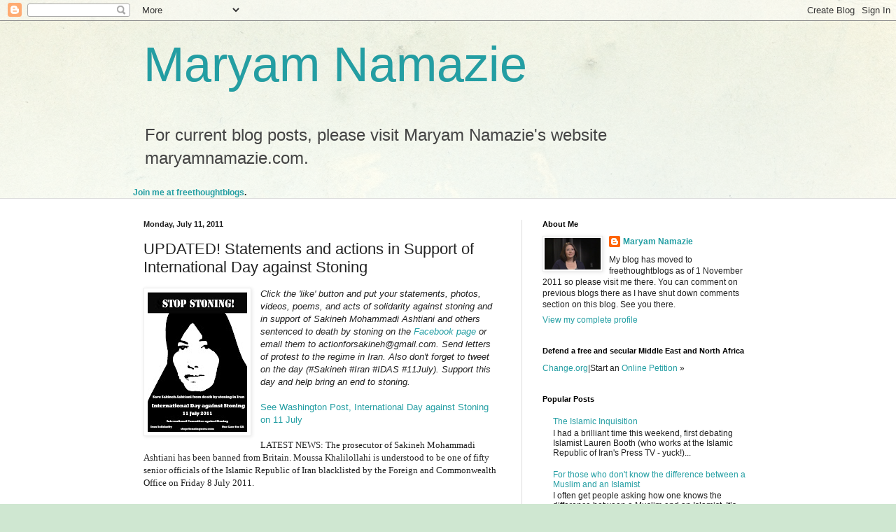

--- FILE ---
content_type: text/html; charset=UTF-8
request_url: https://maryamnamazie.blogspot.com/2011/07/stoning-must-stop-join-international.html
body_size: 31421
content:
<!DOCTYPE html>
<html class='v2' dir='ltr' lang='en-GB'>
<head>
<link href='https://www.blogger.com/static/v1/widgets/4128112664-css_bundle_v2.css' rel='stylesheet' type='text/css'/>
<meta content='width=1100' name='viewport'/>
<meta content='text/html; charset=UTF-8' http-equiv='Content-Type'/>
<meta content='blogger' name='generator'/>
<link href='https://maryamnamazie.blogspot.com/favicon.ico' rel='icon' type='image/x-icon'/>
<link href='http://maryamnamazie.blogspot.com/2011/07/stoning-must-stop-join-international.html' rel='canonical'/>
<link rel="alternate" type="application/atom+xml" title="Maryam Namazie - Atom" href="https://maryamnamazie.blogspot.com/feeds/posts/default" />
<link rel="alternate" type="application/rss+xml" title="Maryam Namazie - RSS" href="https://maryamnamazie.blogspot.com/feeds/posts/default?alt=rss" />
<link rel="service.post" type="application/atom+xml" title="Maryam Namazie - Atom" href="https://www.blogger.com/feeds/21351773/posts/default" />

<link rel="alternate" type="application/atom+xml" title="Maryam Namazie - Atom" href="https://maryamnamazie.blogspot.com/feeds/4392267141067509692/comments/default" />
<!--Can't find substitution for tag [blog.ieCssRetrofitLinks]-->
<link href='https://blogger.googleusercontent.com/img/b/R29vZ2xl/AVvXsEh5Oe3Y2po__RZ5Q9n2XIoul2gRRueC8uHPkMMky1flXOpm5_SbN6idJeu0AkoJu9QKQ063fpJS5G6LOuJtKLYxtBxWfWZUT9Mh8MwZ-vshCZdt5FnszyQFDoOoca8XJcWz0Ax5/s200/11July+A3+poster.jpg' rel='image_src'/>
<meta content='http://maryamnamazie.blogspot.com/2011/07/stoning-must-stop-join-international.html' property='og:url'/>
<meta content='UPDATED! Statements and actions in Support of International Day against Stoning' property='og:title'/>
<meta content=' Click the &#39;like&#39; button and put your statements, photos, videos, poems, and acts of solidarity against stoning and in support of Sakineh Mo...' property='og:description'/>
<meta content='https://blogger.googleusercontent.com/img/b/R29vZ2xl/AVvXsEh5Oe3Y2po__RZ5Q9n2XIoul2gRRueC8uHPkMMky1flXOpm5_SbN6idJeu0AkoJu9QKQ063fpJS5G6LOuJtKLYxtBxWfWZUT9Mh8MwZ-vshCZdt5FnszyQFDoOoca8XJcWz0Ax5/w1200-h630-p-k-no-nu/11July+A3+poster.jpg' property='og:image'/>
<title>Maryam Namazie: UPDATED! Statements and actions in Support of International Day against Stoning</title>
<style id='page-skin-1' type='text/css'><!--
/*
-----------------------------------------------
Blogger Template Style
Name:     Simple
Designer: Blogger
URL:      www.blogger.com
----------------------------------------------- */
/* Content
----------------------------------------------- */
body {
font: normal normal 12px Arial, Tahoma, Helvetica, FreeSans, sans-serif;
color: #222222;
background: #cfe7d1 url(//themes.googleusercontent.com/image?id=1x_TqXo6-7t6y2ZiuOyQ2Bk6Zod9CTtyKYtRui0IeQJe6hVlJcQiXYG2xQGkxKvl6iZMJ) repeat fixed top center /* Credit: gaffera (http://www.istockphoto.com/googleimages.php?id=4072573&amp;platform=blogger) */;
padding: 0 0 0 0;
background-attachment: scroll;
}
html body .content-outer {
min-width: 0;
max-width: 100%;
width: 100%;
}
h2 {
font-size: 22px;
}
a:link {
text-decoration:none;
color: #239ea3;
}
a:visited {
text-decoration:none;
color: #7c93a1;
}
a:hover {
text-decoration:underline;
color: #5cc2c0;
}
.body-fauxcolumn-outer .fauxcolumn-inner {
background: transparent url(https://resources.blogblog.com/blogblog/data/1kt/simple/body_gradient_tile_light.png) repeat scroll top left;
_background-image: none;
}
.body-fauxcolumn-outer .cap-top {
position: absolute;
z-index: 1;
height: 400px;
width: 100%;
}
.body-fauxcolumn-outer .cap-top .cap-left {
width: 100%;
background: transparent url(https://resources.blogblog.com/blogblog/data/1kt/simple/gradients_light.png) repeat-x scroll top left;
_background-image: none;
}
.content-outer {
-moz-box-shadow: 0 0 0 rgba(0, 0, 0, .15);
-webkit-box-shadow: 0 0 0 rgba(0, 0, 0, .15);
-goog-ms-box-shadow: 0 0 0 #333333;
box-shadow: 0 0 0 rgba(0, 0, 0, .15);
margin-bottom: 1px;
}
.content-inner {
padding: 0 0;
}
.main-outer, .footer-outer {
background-color: #ffffff;
}
/* Header
----------------------------------------------- */
.header-outer {
background: transparent none repeat-x scroll 0 -400px;
_background-image: none;
}
.Header h1 {
font: normal normal 70px Arial, Tahoma, Helvetica, FreeSans, sans-serif;
color: #239ea3;
text-shadow: 0 0 0 rgba(0, 0, 0, .2);
}
.Header h1 a {
color: #239ea3;
}
.Header .description {
font-size: 200%;
color: #444444;
}
.header-inner .Header .titlewrapper {
padding: 22px 30px;
}
.header-inner .Header .descriptionwrapper {
padding: 0 30px;
}
/* Tabs
----------------------------------------------- */
.tabs-inner .section:first-child {
border-top: 0 solid #dddddd;
}
.tabs-inner .section:first-child ul {
margin-top: -0;
border-top: 0 solid #dddddd;
border-left: 0 solid #dddddd;
border-right: 0 solid #dddddd;
}
.tabs-inner .widget ul {
background: transparent none repeat-x scroll 0 -800px;
_background-image: none;
border-bottom: 0 solid #dddddd;
margin-top: 0;
margin-left: -0;
margin-right: -0;
}
.tabs-inner .widget li a {
display: inline-block;
padding: .6em 1em;
font: normal normal 20px Arial, Tahoma, Helvetica, FreeSans, sans-serif;
color: #00808b;
border-left: 0 solid #ffffff;
border-right: 0 solid #dddddd;
}
.tabs-inner .widget li:first-child a {
border-left: none;
}
.tabs-inner .widget li.selected a, .tabs-inner .widget li a:hover {
color: #444444;
background-color: transparent;
text-decoration: none;
}
/* Columns
----------------------------------------------- */
.main-outer {
border-top: 1px solid #dddddd;
}
.fauxcolumn-left-outer .fauxcolumn-inner {
border-right: 1px solid #dddddd;
}
.fauxcolumn-right-outer .fauxcolumn-inner {
border-left: 1px solid #dddddd;
}
/* Headings
----------------------------------------------- */
div.widget > h2,
div.widget h2.title {
margin: 0 0 1em 0;
font: normal bold 11px Arial, Tahoma, Helvetica, FreeSans, sans-serif;
color: #000000;
}
/* Widgets
----------------------------------------------- */
.widget .zippy {
color: #999999;
text-shadow: 2px 2px 1px rgba(0, 0, 0, .1);
}
.widget .popular-posts ul {
list-style: none;
}
/* Posts
----------------------------------------------- */
h2.date-header {
font: normal bold 11px Arial, Tahoma, Helvetica, FreeSans, sans-serif;
}
.date-header span {
background-color: transparent;
color: #222222;
padding: inherit;
letter-spacing: inherit;
margin: inherit;
}
.main-inner {
padding-top: 30px;
padding-bottom: 30px;
}
.main-inner .column-center-inner {
padding: 0 15px;
}
.main-inner .column-center-inner .section {
margin: 0 15px;
}
.post {
margin: 0 0 25px 0;
}
h3.post-title, .comments h4 {
font: normal normal 22px Arial, Tahoma, Helvetica, FreeSans, sans-serif;
margin: .75em 0 0;
}
.post-body {
font-size: 110%;
line-height: 1.4;
position: relative;
}
.post-body img, .post-body .tr-caption-container, .Profile img, .Image img,
.BlogList .item-thumbnail img {
padding: 2px;
background: #ffffff;
border: 1px solid #eeeeee;
-moz-box-shadow: 1px 1px 5px rgba(0, 0, 0, .1);
-webkit-box-shadow: 1px 1px 5px rgba(0, 0, 0, .1);
box-shadow: 1px 1px 5px rgba(0, 0, 0, .1);
}
.post-body img, .post-body .tr-caption-container {
padding: 5px;
}
.post-body .tr-caption-container {
color: #222222;
}
.post-body .tr-caption-container img {
padding: 0;
background: transparent;
border: none;
-moz-box-shadow: 0 0 0 rgba(0, 0, 0, .1);
-webkit-box-shadow: 0 0 0 rgba(0, 0, 0, .1);
box-shadow: 0 0 0 rgba(0, 0, 0, .1);
}
.post-header {
margin: 0 0 1.5em;
line-height: 1.6;
font-size: 90%;
}
.post-footer {
margin: 20px -2px 0;
padding: 5px 10px;
color: #666666;
background-color: #f9f9f9;
border-bottom: 1px solid #eeeeee;
line-height: 1.6;
font-size: 90%;
}
#comments .comment-author {
padding-top: 1.5em;
border-top: 1px solid #dddddd;
background-position: 0 1.5em;
}
#comments .comment-author:first-child {
padding-top: 0;
border-top: none;
}
.avatar-image-container {
margin: .2em 0 0;
}
#comments .avatar-image-container img {
border: 1px solid #eeeeee;
}
/* Comments
----------------------------------------------- */
.comments .comments-content .icon.blog-author {
background-repeat: no-repeat;
background-image: url([data-uri]);
}
.comments .comments-content .loadmore a {
border-top: 1px solid #999999;
border-bottom: 1px solid #999999;
}
.comments .comment-thread.inline-thread {
background-color: #f9f9f9;
}
.comments .continue {
border-top: 2px solid #999999;
}
/* Accents
---------------------------------------------- */
.section-columns td.columns-cell {
border-left: 1px solid #dddddd;
}
.blog-pager {
background: transparent none no-repeat scroll top center;
}
.blog-pager-older-link, .home-link,
.blog-pager-newer-link {
background-color: #ffffff;
padding: 5px;
}
.footer-outer {
border-top: 0 dashed #bbbbbb;
}
/* Mobile
----------------------------------------------- */
body.mobile  {
background-size: auto;
}
.mobile .body-fauxcolumn-outer {
background: transparent none repeat scroll top left;
}
.mobile .body-fauxcolumn-outer .cap-top {
background-size: 100% auto;
}
.mobile .content-outer {
-webkit-box-shadow: 0 0 3px rgba(0, 0, 0, .15);
box-shadow: 0 0 3px rgba(0, 0, 0, .15);
}
.mobile .tabs-inner .widget ul {
margin-left: 0;
margin-right: 0;
}
.mobile .post {
margin: 0;
}
.mobile .main-inner .column-center-inner .section {
margin: 0;
}
.mobile .date-header span {
padding: 0.1em 10px;
margin: 0 -10px;
}
.mobile h3.post-title {
margin: 0;
}
.mobile .blog-pager {
background: transparent none no-repeat scroll top center;
}
.mobile .footer-outer {
border-top: none;
}
.mobile .main-inner, .mobile .footer-inner {
background-color: #ffffff;
}
.mobile-index-contents {
color: #222222;
}
.mobile-link-button {
background-color: #239ea3;
}
.mobile-link-button a:link, .mobile-link-button a:visited {
color: #ffffff;
}
.mobile .tabs-inner .section:first-child {
border-top: none;
}
.mobile .tabs-inner .PageList .widget-content {
background-color: transparent;
color: #444444;
border-top: 0 solid #dddddd;
border-bottom: 0 solid #dddddd;
}
.mobile .tabs-inner .PageList .widget-content .pagelist-arrow {
border-left: 1px solid #dddddd;
}

--></style>
<style id='template-skin-1' type='text/css'><!--
body {
min-width: 930px;
}
.content-outer, .content-fauxcolumn-outer, .region-inner {
min-width: 930px;
max-width: 930px;
_width: 930px;
}
.main-inner .columns {
padding-left: 0px;
padding-right: 360px;
}
.main-inner .fauxcolumn-center-outer {
left: 0px;
right: 360px;
/* IE6 does not respect left and right together */
_width: expression(this.parentNode.offsetWidth -
parseInt("0px") -
parseInt("360px") + 'px');
}
.main-inner .fauxcolumn-left-outer {
width: 0px;
}
.main-inner .fauxcolumn-right-outer {
width: 360px;
}
.main-inner .column-left-outer {
width: 0px;
right: 100%;
margin-left: -0px;
}
.main-inner .column-right-outer {
width: 360px;
margin-right: -360px;
}
#layout {
min-width: 0;
}
#layout .content-outer {
min-width: 0;
width: 800px;
}
#layout .region-inner {
min-width: 0;
width: auto;
}
body#layout div.add_widget {
padding: 8px;
}
body#layout div.add_widget a {
margin-left: 32px;
}
--></style>
<style>
    body {background-image:url(\/\/themes.googleusercontent.com\/image?id=1x_TqXo6-7t6y2ZiuOyQ2Bk6Zod9CTtyKYtRui0IeQJe6hVlJcQiXYG2xQGkxKvl6iZMJ);}
    
@media (max-width: 200px) { body {background-image:url(\/\/themes.googleusercontent.com\/image?id=1x_TqXo6-7t6y2ZiuOyQ2Bk6Zod9CTtyKYtRui0IeQJe6hVlJcQiXYG2xQGkxKvl6iZMJ&options=w200);}}
@media (max-width: 400px) and (min-width: 201px) { body {background-image:url(\/\/themes.googleusercontent.com\/image?id=1x_TqXo6-7t6y2ZiuOyQ2Bk6Zod9CTtyKYtRui0IeQJe6hVlJcQiXYG2xQGkxKvl6iZMJ&options=w400);}}
@media (max-width: 800px) and (min-width: 401px) { body {background-image:url(\/\/themes.googleusercontent.com\/image?id=1x_TqXo6-7t6y2ZiuOyQ2Bk6Zod9CTtyKYtRui0IeQJe6hVlJcQiXYG2xQGkxKvl6iZMJ&options=w800);}}
@media (max-width: 1200px) and (min-width: 801px) { body {background-image:url(\/\/themes.googleusercontent.com\/image?id=1x_TqXo6-7t6y2ZiuOyQ2Bk6Zod9CTtyKYtRui0IeQJe6hVlJcQiXYG2xQGkxKvl6iZMJ&options=w1200);}}
/* Last tag covers anything over one higher than the previous max-size cap. */
@media (min-width: 1201px) { body {background-image:url(\/\/themes.googleusercontent.com\/image?id=1x_TqXo6-7t6y2ZiuOyQ2Bk6Zod9CTtyKYtRui0IeQJe6hVlJcQiXYG2xQGkxKvl6iZMJ&options=w1600);}}
  </style>
<link href='https://www.blogger.com/dyn-css/authorization.css?targetBlogID=21351773&amp;zx=e31116bb-a790-4544-8508-e47c150acdeb' media='none' onload='if(media!=&#39;all&#39;)media=&#39;all&#39;' rel='stylesheet'/><noscript><link href='https://www.blogger.com/dyn-css/authorization.css?targetBlogID=21351773&amp;zx=e31116bb-a790-4544-8508-e47c150acdeb' rel='stylesheet'/></noscript>
<meta name='google-adsense-platform-account' content='ca-host-pub-1556223355139109'/>
<meta name='google-adsense-platform-domain' content='blogspot.com'/>

</head>
<body class='loading variant-wide'>
<div class='navbar section' id='navbar' name='Navbar'><div class='widget Navbar' data-version='1' id='Navbar1'><script type="text/javascript">
    function setAttributeOnload(object, attribute, val) {
      if(window.addEventListener) {
        window.addEventListener('load',
          function(){ object[attribute] = val; }, false);
      } else {
        window.attachEvent('onload', function(){ object[attribute] = val; });
      }
    }
  </script>
<div id="navbar-iframe-container"></div>
<script type="text/javascript" src="https://apis.google.com/js/platform.js"></script>
<script type="text/javascript">
      gapi.load("gapi.iframes:gapi.iframes.style.bubble", function() {
        if (gapi.iframes && gapi.iframes.getContext) {
          gapi.iframes.getContext().openChild({
              url: 'https://www.blogger.com/navbar/21351773?po\x3d4392267141067509692\x26origin\x3dhttps://maryamnamazie.blogspot.com',
              where: document.getElementById("navbar-iframe-container"),
              id: "navbar-iframe"
          });
        }
      });
    </script><script type="text/javascript">
(function() {
var script = document.createElement('script');
script.type = 'text/javascript';
script.src = '//pagead2.googlesyndication.com/pagead/js/google_top_exp.js';
var head = document.getElementsByTagName('head')[0];
if (head) {
head.appendChild(script);
}})();
</script>
</div></div>
<div class='body-fauxcolumns'>
<div class='fauxcolumn-outer body-fauxcolumn-outer'>
<div class='cap-top'>
<div class='cap-left'></div>
<div class='cap-right'></div>
</div>
<div class='fauxborder-left'>
<div class='fauxborder-right'></div>
<div class='fauxcolumn-inner'>
</div>
</div>
<div class='cap-bottom'>
<div class='cap-left'></div>
<div class='cap-right'></div>
</div>
</div>
</div>
<div class='content'>
<div class='content-fauxcolumns'>
<div class='fauxcolumn-outer content-fauxcolumn-outer'>
<div class='cap-top'>
<div class='cap-left'></div>
<div class='cap-right'></div>
</div>
<div class='fauxborder-left'>
<div class='fauxborder-right'></div>
<div class='fauxcolumn-inner'>
</div>
</div>
<div class='cap-bottom'>
<div class='cap-left'></div>
<div class='cap-right'></div>
</div>
</div>
</div>
<div class='content-outer'>
<div class='content-cap-top cap-top'>
<div class='cap-left'></div>
<div class='cap-right'></div>
</div>
<div class='fauxborder-left content-fauxborder-left'>
<div class='fauxborder-right content-fauxborder-right'></div>
<div class='content-inner'>
<header>
<div class='header-outer'>
<div class='header-cap-top cap-top'>
<div class='cap-left'></div>
<div class='cap-right'></div>
</div>
<div class='fauxborder-left header-fauxborder-left'>
<div class='fauxborder-right header-fauxborder-right'></div>
<div class='region-inner header-inner'>
<div class='header section' id='header' name='Header'><div class='widget Header' data-version='1' id='Header1'>
<div id='header-inner'>
<div class='titlewrapper'>
<h1 class='title'>
<a href='https://maryamnamazie.blogspot.com/'>
Maryam Namazie
</a>
</h1>
</div>
<div class='descriptionwrapper'>
<p class='description'><span>For current blog posts, please visit Maryam Namazie's website maryamnamazie.com. </span></p>
</div>
</div>
</div></div>
</div>
</div>
<div class='header-cap-bottom cap-bottom'>
<div class='cap-left'></div>
<div class='cap-right'></div>
</div>
</div>
</header>
<div class='tabs-outer'>
<div class='tabs-cap-top cap-top'>
<div class='cap-left'></div>
<div class='cap-right'></div>
</div>
<div class='fauxborder-left tabs-fauxborder-left'>
<div class='fauxborder-right tabs-fauxborder-right'></div>
<div class='region-inner tabs-inner'>
<div class='tabs section' id='crosscol' name='Cross-column'><div class='widget HTML' data-version='1' id='HTML3'>
<h2 class='title'>My Blog has Moved to freethoughtblogs.com since 1 November 2011</h2>
<div class='widget-content'>
<strong><a href="http://freethoughtblogs.com/maryamnamazie/">Join me at freethoughtblogs</a>.</strong>
</div>
<div class='clear'></div>
</div></div>
<div class='tabs no-items section' id='crosscol-overflow' name='Cross-Column 2'></div>
</div>
</div>
<div class='tabs-cap-bottom cap-bottom'>
<div class='cap-left'></div>
<div class='cap-right'></div>
</div>
</div>
<div class='main-outer'>
<div class='main-cap-top cap-top'>
<div class='cap-left'></div>
<div class='cap-right'></div>
</div>
<div class='fauxborder-left main-fauxborder-left'>
<div class='fauxborder-right main-fauxborder-right'></div>
<div class='region-inner main-inner'>
<div class='columns fauxcolumns'>
<div class='fauxcolumn-outer fauxcolumn-center-outer'>
<div class='cap-top'>
<div class='cap-left'></div>
<div class='cap-right'></div>
</div>
<div class='fauxborder-left'>
<div class='fauxborder-right'></div>
<div class='fauxcolumn-inner'>
</div>
</div>
<div class='cap-bottom'>
<div class='cap-left'></div>
<div class='cap-right'></div>
</div>
</div>
<div class='fauxcolumn-outer fauxcolumn-left-outer'>
<div class='cap-top'>
<div class='cap-left'></div>
<div class='cap-right'></div>
</div>
<div class='fauxborder-left'>
<div class='fauxborder-right'></div>
<div class='fauxcolumn-inner'>
</div>
</div>
<div class='cap-bottom'>
<div class='cap-left'></div>
<div class='cap-right'></div>
</div>
</div>
<div class='fauxcolumn-outer fauxcolumn-right-outer'>
<div class='cap-top'>
<div class='cap-left'></div>
<div class='cap-right'></div>
</div>
<div class='fauxborder-left'>
<div class='fauxborder-right'></div>
<div class='fauxcolumn-inner'>
</div>
</div>
<div class='cap-bottom'>
<div class='cap-left'></div>
<div class='cap-right'></div>
</div>
</div>
<!-- corrects IE6 width calculation -->
<div class='columns-inner'>
<div class='column-center-outer'>
<div class='column-center-inner'>
<div class='main section' id='main' name='Main'><div class='widget Blog' data-version='1' id='Blog1'>
<div class='blog-posts hfeed'>

          <div class="date-outer">
        
<h2 class='date-header'><span>Monday, July 11, 2011</span></h2>

          <div class="date-posts">
        
<div class='post-outer'>
<div class='post hentry uncustomized-post-template' itemprop='blogPost' itemscope='itemscope' itemtype='http://schema.org/BlogPosting'>
<meta content='https://blogger.googleusercontent.com/img/b/R29vZ2xl/AVvXsEh5Oe3Y2po__RZ5Q9n2XIoul2gRRueC8uHPkMMky1flXOpm5_SbN6idJeu0AkoJu9QKQ063fpJS5G6LOuJtKLYxtBxWfWZUT9Mh8MwZ-vshCZdt5FnszyQFDoOoca8XJcWz0Ax5/s200/11July+A3+poster.jpg' itemprop='image_url'/>
<meta content='21351773' itemprop='blogId'/>
<meta content='4392267141067509692' itemprop='postId'/>
<a name='4392267141067509692'></a>
<h3 class='post-title entry-title' itemprop='name'>
UPDATED! Statements and actions in Support of International Day against Stoning
</h3>
<div class='post-header'>
<div class='post-header-line-1'></div>
</div>
<div class='post-body entry-content' id='post-body-4392267141067509692' itemprop='description articleBody'>
<div class="separator" style="clear: both; text-align: left;"><a href="https://blogger.googleusercontent.com/img/b/R29vZ2xl/AVvXsEh5Oe3Y2po__RZ5Q9n2XIoul2gRRueC8uHPkMMky1flXOpm5_SbN6idJeu0AkoJu9QKQ063fpJS5G6LOuJtKLYxtBxWfWZUT9Mh8MwZ-vshCZdt5FnszyQFDoOoca8XJcWz0Ax5/s1600/11July+A3+poster.jpg" imageanchor="1" style="clear: left; float: left; margin-bottom: 1em; margin-right: 1em;"><img border="0" height="200" src="https://blogger.googleusercontent.com/img/b/R29vZ2xl/AVvXsEh5Oe3Y2po__RZ5Q9n2XIoul2gRRueC8uHPkMMky1flXOpm5_SbN6idJeu0AkoJu9QKQ063fpJS5G6LOuJtKLYxtBxWfWZUT9Mh8MwZ-vshCZdt5FnszyQFDoOoca8XJcWz0Ax5/s200/11July+A3+poster.jpg" width="142" /></a><i> Click the 'like' button and put your statements, photos, videos, poems, and acts of solidarity against stoning and in support of Sakineh Mohammadi Ashtiani and others sentenced to death by stoning on the <a href="http://www.facebook.com/pages/11-July-2011-International-Day-against-Stoning/237122256317387">Facebook page</a> or email them to actionforsakineh@gmail.com. Send letters of protest to the regime in Iran. Also don't forget to tweet on the day (#Sakineh #Iran #IDAS #11July). Support this day and help bring an end to stoning.  <br />
</i></div><br />
<a href="http://www.washingtonpost.com/blogs/blogpost/post/international-day-against-stoning-to-be-held-on-july-11/2011/07/05/gHQAR4MJzH_blog.html">See Washington Post, International Day against Stoning on 11 July</a><br />
<br />
<span style="font-family: Calibri;">LATEST NEWS: The prosecutor of Sakineh Mohammadi Ashtiani has been banned from Britain. Moussa Khalilollahi is understood to be one of fifty senior officials of the Islamic Republic of Iran blacklisted by the Foreign and Commonwealth Office on Friday 8 July 2011.<o:p></o:p></span><br />
<br />
<b></b><br />
<b>LATEST STATEMENTS AND ACTIONS, Updated 13 July 2011</b><br />
<br />
<strong>AUSTRALIA</strong><br />
<br />
<b>Statement from Russell Blackford, author and philosopher, Australia:</b> It is unacceptable that the barbaric punishment of death by stoning continue in the twenty-first century. I join with many others throughout the world in calling for an end to the practice of death by stoning, condemnation of any government that uses or condones the practice, including the Islamic Republic of Iran, and the immediate release of Sakineh Mohammadi Ashtiani and others currently sentenced to death by stoning.<br />
<br />
<strong>BELGIUM</strong><br />
<br />
<strong>Ann Brusseel of the Flemish parliament:</strong> will issue a resolution for 21 July (Belgian National Day) urging the Federal government to take action on violations of human rights and crimes against humanity of the Islamic Republic of Iran.<br />
<br />
<strong>Statement from Sonja Eggerickx, President, International Humanist and Ethical Union: </strong> I write on behalf of the International Humanist and Ethical Union to express our support for the International Day Against Stoning on July 11, 2011. The International Humanist and Ethical Union (IHEU) is the global federation of Humanist and atheist organizations, representing more than 100 groups from 40 countries. As the voice for Humanists around the globe, we call on all Humanists and all people of conscience to support the International Day Against Stoning. We also call on all people of conscience to raise their voice to save Sakineh Mohammadi Ashtiani who remains imprisoned in Iran facing the possibility of death by stoning. We recommend the International Day Against Stoning Website for advice and support in campaigning against stoning in general and for working to save Sakineh Mohammadi Ashtiani in particular. <a href="http://www.iheu.org/iheu-marks-international-day-against-stoning">You can find statement here</a>.<br />
<br />
<strong>Statement from Women Council of Belgium:</strong> Democracy contains the same values everywhere and we must defend it in the same way all over the world. What reasonable person, whether European or from elsewhere, can still be in favor of stoning? Or female genital mutilation? Or hanging homosexuals? Or confining women at home? Women are more than half of humanity! Stoning is among the most the barbaric violence of the 21st century and massacres against women are perpetrated over and over again!  In Nigeria, Saudi Arabia, Iran, Sudan, Afghanistan, Indonesia, Pakistan, Yemen, to name the main countries, death by stoning is still a punishment to which women - mostly - are still subject to&#8230; And ironically among these countries some have signed conventions of Human Rights. Sakineh Mohammadi Ashtiani has languished for too many years in an Iranian jail. She has already been punished with 99 lashes administered in the presence of one of her two children. How can we speak of "justice"? Stoning in Iran is a political tool in the hands of a, religious, Islamic, archaic and repressive regime decided to oppress the society in one of the hardest ways that exist. In countries experiencing armed conflicts and in countries that have introduced Sharia law, violence against women is organized. Women who cannot defend themselves are the victims of fanatics and Islamic courts.  Today the voice of Sakineh reached the world and today Sakineh represents all victims of obscurantism. In Belgium we demand the abolition of stoning, which is a brutal murder that nothing can justify. On the International Day against Stoning in Belgium we say stop stoning now! Viviane Teitelbaum, President CFFB &#8211; women council of Belgium<br />
<br />
<b>BANGLADESH</b><br />
<br />
<b>Statement from Hameeda Hossain, Chairperson, Ain o Salish Kendra, Dhaka:</b> It is truly shocking that governments which have ratified CEDAW and committed themselves to prevent violence against women have no hesitation in permitting the practice of medieval penalties such as stoning women on grounds of morality,  grounds which do not concern the state. Stoning also an act of torture, which is universally condemned.  Some countries have included this in their statutes, while others fail to  and do not take action against a  community or individual who perpetrates such crimes in the name of customary or religious laws.  We should be moving towards a peaceful society, instead we have targetted women.  We must call upon the UN to ensure that governments abide by their commitments to violence against women, to gender equality, to freedom from torture. <br />
<br />
<strong>BOTSWANA</strong><br />
<br />
<strong>Ferdinand Berkhof (Seheho) sent in a cartoon "worlds apart":</strong><br />
<br />
<div class="separator" style="clear: both; text-align: center;"><a href="https://blogger.googleusercontent.com/img/b/R29vZ2xl/AVvXsEhC0rtocr-DVOOvOapwheNklB1w04SGCu7O7KynYHYUVST3ArXGLAl2pJpemw72kytu_04jcIimTpqdui4H-_KQFr_qx754NX4O_ZoPCA80qZA54du5rbn14eslfvLOngCOKrqf/s1600/ferdinandBerkhof.jpg" imageanchor="1" style="clear: left; float: left; margin-bottom: 1em; margin-right: 1em;"><img border="0" height="164" src="https://blogger.googleusercontent.com/img/b/R29vZ2xl/AVvXsEhC0rtocr-DVOOvOapwheNklB1w04SGCu7O7KynYHYUVST3ArXGLAl2pJpemw72kytu_04jcIimTpqdui4H-_KQFr_qx754NX4O_ZoPCA80qZA54du5rbn14eslfvLOngCOKrqf/s200/ferdinandBerkhof.jpg" width="200" /></a></div><br />
<br />
<br />
<br />
<br />
<br />
<br />
<br />
<br />
<br />
<br />
<br />
<br />
<strong>CANADA</strong><br />
<br />
<strong>Vancouver</strong><br />
Act of Solidarity on corner of Howe and Robson<br />
12.30-15.00 hours<br />
Contact: Zari Asli,zariasli@yahoo.ca<br />
<br />
<iframe width="220" height="170" src="//www.youtube.com/embed/bmJz7X_KniM" frameborder="0" allowfullscreen></iframe><br />
<br />
Here are some photos:<br />
<br />
<div class="separator" style="clear: both; text-align: center;"><a href="https://blogger.googleusercontent.com/img/b/R29vZ2xl/AVvXsEh0JSWK6-TKhGiOR7yudz3Yru9eGENzvIlBtrSrv2j_BKOSkxLrKGj0TCJ_KSNVSDFfRdKyensCOoCmg9P-85GvhxsQBZhSyhn7V-0XX3VfG1OTUNp4FMt2o6NKHyLT69iD_Arj/s1600/P1050783.jpg" imageanchor="1" style="clear: left; float: left; margin-bottom: 1em; margin-right: 1em;"><img border="0" height="150" src="https://blogger.googleusercontent.com/img/b/R29vZ2xl/AVvXsEh0JSWK6-TKhGiOR7yudz3Yru9eGENzvIlBtrSrv2j_BKOSkxLrKGj0TCJ_KSNVSDFfRdKyensCOoCmg9P-85GvhxsQBZhSyhn7V-0XX3VfG1OTUNp4FMt2o6NKHyLT69iD_Arj/s200/P1050783.jpg" width="200" /></a></div><br />
<div class="separator" style="clear: both; text-align: center;"><a href="https://blogger.googleusercontent.com/img/b/R29vZ2xl/AVvXsEh_1Ycyr7FewzLvxczQfWXC3Rof4kDgmB_ft9NA59HywlIktL5p8zo47Ys04DM6lRFd0jpXpbP8T_X6reiFpvHftlseUJIlwZF2adWFrHTs5LqBziCwNNcAKu-_NNYbk6NoXhGV/s1600/P1050747.jpg" imageanchor="1" style="clear: left; float: left; margin-bottom: 1em; margin-right: 1em;"><img border="0" height="150" src="https://blogger.googleusercontent.com/img/b/R29vZ2xl/AVvXsEh_1Ycyr7FewzLvxczQfWXC3Rof4kDgmB_ft9NA59HywlIktL5p8zo47Ys04DM6lRFd0jpXpbP8T_X6reiFpvHftlseUJIlwZF2adWFrHTs5LqBziCwNNcAKu-_NNYbk6NoXhGV/s200/P1050747.jpg" width="200" /></a></div><br />
<div class="separator" style="clear: both; text-align: center;"><a href="https://blogger.googleusercontent.com/img/b/R29vZ2xl/AVvXsEjgFzypTjPmVCTFPS2bzlQdvuWV8BBEJHt82v8Wst4mTHInePjRAqRVaQregWUh0Mhfa4pzkw7EpQ485e026C85_PXNsElFRMOwETga7nrufSuJGAqJx8_P5qEysUQipdNXddCJ/s1600/P1050751.jpg" imageanchor="1" style="clear: left; float: left; margin-bottom: 1em; margin-right: 1em;"><img border="0" height="150" src="https://blogger.googleusercontent.com/img/b/R29vZ2xl/AVvXsEjgFzypTjPmVCTFPS2bzlQdvuWV8BBEJHt82v8Wst4mTHInePjRAqRVaQregWUh0Mhfa4pzkw7EpQ485e026C85_PXNsElFRMOwETga7nrufSuJGAqJx8_P5qEysUQipdNXddCJ/s200/P1050751.jpg" width="200" /></a></div><br />
<div class="separator" style="clear: both; text-align: center;"><a href="https://blogger.googleusercontent.com/img/b/R29vZ2xl/AVvXsEhL42CdBtRwBIGYZmOVrAj-R-y6XScEzahy2OuM7_f7VA__JPVVojzIqyUk2YLRHxkg33O5DZ_1nF3QOmXqzKCzt38o4enB0ketH9iD8D6vG_JdTX9QTE0Xq6tnSuVRGjwM0j6m/s1600/P1050765.jpg" imageanchor="1" style="clear: left; float: left; margin-bottom: 1em; margin-right: 1em;"><img border="0" height="150" src="https://blogger.googleusercontent.com/img/b/R29vZ2xl/AVvXsEhL42CdBtRwBIGYZmOVrAj-R-y6XScEzahy2OuM7_f7VA__JPVVojzIqyUk2YLRHxkg33O5DZ_1nF3QOmXqzKCzt38o4enB0ketH9iD8D6vG_JdTX9QTE0Xq6tnSuVRGjwM0j6m/s200/P1050765.jpg" width="200" /></a></div><br />
<div class="separator" style="clear: both; text-align: center;"><a href="https://blogger.googleusercontent.com/img/b/R29vZ2xl/AVvXsEgKonPB-QSDmoew2q_G65Ml87-19bM_yClBBaihObAKRE4euNMsp10Gs7JkOv454DH9DoqwWPwD96tm9qlt7xMyKAXlM_oBblqGZT1ZWiOb3jm-6vqecOr1drbtQeWZp5H-4KD7/s1600/P1050767.jpg" imageanchor="1" style="clear: left; float: left; margin-bottom: 1em; margin-right: 1em;"><img border="0" height="150" src="https://blogger.googleusercontent.com/img/b/R29vZ2xl/AVvXsEgKonPB-QSDmoew2q_G65Ml87-19bM_yClBBaihObAKRE4euNMsp10Gs7JkOv454DH9DoqwWPwD96tm9qlt7xMyKAXlM_oBblqGZT1ZWiOb3jm-6vqecOr1drbtQeWZp5H-4KD7/s200/P1050767.jpg" width="200" /></a></div><br />
<br />
<br />
<br />
<br />
<br />
<br />
<br />
<br />
<br />
<br />
<b>Ottawa</b><br />
12.00-14.00<br />
Location: in front of Parliament<br />
<br />
<b>Statement from Udo Schuklenk, Professor of Philosophy and Ontario Research Chair in Bioethics:</b> I wholeheartedly support your International Day Against Stoning. Stoning constituted a barbaric form of punishment. It is a clear violation of the United Nations Declaration of Human Rights. The UNDHR stipulates in Article 5: 'No one shall be subjected to torture or to cruel, inhuman or degrading treatment or punishment.' Clearly stoning people to death violates Article 5. This form of punishment must be stopped immediately.<br />
<br />
<strong>Statement from Farzana Hassan, Author: </strong>Islamic law, as interpreted and applied in Muslim countries renders women especially vulnerable with respect to sexuality issues. For women, adultery, or a mere suspicion of adultery, can often land Muslim women in trouble with the law, particularly what passes for law in Iran, Saudi Arabia and other parts of the Muslim world. The question then is: Why does an act that cannot take place without two parties often result in such dire consequences for women alone? The obvious answer is the relative ease with which guilt can be established for women rather than men. For example, pregnancy is often interpreted as proof of adultery, and rape is often construed as adultery. The fallacy occurs because Islamic law in many parts of the Muslim world makes no fundamental distinction between rape and adultery. Victims of rape often end up being incarcerated for adultery because they are unable to prove their innocence due to unfair religious rulings on women&#8217;s testimony. But even if the law established culpability equally to both sexes, one must answer a very basic question about the prescribed Islamic punishment for adultery. A man may marry up to four wives, over and above the concubines with whom he may have sexual relations. Doesn&#8217;t that reduce a man&#8217;s chances of committing adultery, which would technically be defined as sex outside of marriage? A woman, on the other hand, has no such options. She may express her sexuality only within the bounds of her marriage to one husband. Therefore, even a single encounter with a man not her lawful husband immediately brands her an adulteress. The man may escape the charge of adultery by having several partners and regarding them all as legal. Such inequality of opportunity, which imposes the charge of adultery on a woman much more easily, makes equal punishment utterly unfair. Jurists and other modern exegetes of the Koran have regrettably failed to recognize the injustice. Moreover, the terminology has simply been manipulated to legalize men&#8217;s multiple unions and criminalize the same in women.Islamic law, as interpreted and applied in Muslim countries does not take into account the inequality of opportunity between men and women to express their sexuality. What is deemed perfectly legitimate for men is criminalized for women, leaving them vulnerable to sexual offences more often and far more easily. Muslim countries must therefore repeal such laws that discriminate between men and women in this manner.  Laws must be based on secular and humanistic principles clearly embodying equality of the sexes. <br />
<br />
<strong>DENMARK</strong><br />
<br />
<strong>Statement from Helle Merete Brix, Writer:</strong> I will participate in an action against stoning, this barbaric punishment that should long ago have been abolished. Thanks to the organisations letting the world know about the women and men in prisons in Iran and elsewhere being condemned to this inhuman punishment. <br />
<br />
<strong>FRANCE</strong><br />
<br />
Paris<br />
<br />
Several French organisations sent a press release to the media, a letter to the General Secretary of the UN, letters to ambassadors of the countries where stoning is practised and a special letter to the Iranian authorities. On 11 July, they will go to the Iranian embassy and give them the letter and hold a rally. The NGOs supporting the action are the following: Ligue du Droit International des Femmes, Association créée par Simone de Beauvoir,Mouvement Pour la Paix et Contre le Terrorisme, Regards de Femmes, Coordination Française du Lobby Européen de Femmes and Femmes contre les intégrismes. Here are some photos:<br />
<br />
<div class="separator" style="clear: both; text-align: center;"><a href="https://blogger.googleusercontent.com/img/b/R29vZ2xl/AVvXsEj0Jjk1UbMyITnxELold7h1JebjTlJuTCjSeDd3jzK8-z1_uVuDqgoCIkIzI-SEMdr2JGcBTo74MiGrBpY325QkMPHHv3f7dmSqC-z0Dss6fSsUtubMm9k3WUCt8OUiWCSqes-p/s1600/lapidation+2011+001.jpg" imageanchor="1" style="clear: left; float: left; margin-bottom: 1em; margin-right: 1em;"><img border="0" height="150" src="https://blogger.googleusercontent.com/img/b/R29vZ2xl/AVvXsEj0Jjk1UbMyITnxELold7h1JebjTlJuTCjSeDd3jzK8-z1_uVuDqgoCIkIzI-SEMdr2JGcBTo74MiGrBpY325QkMPHHv3f7dmSqC-z0Dss6fSsUtubMm9k3WUCt8OUiWCSqes-p/s200/lapidation+2011+001.jpg" width="200" /></a></div><br />
<div class="separator" style="clear: both; text-align: center;"><a href="https://blogger.googleusercontent.com/img/b/R29vZ2xl/AVvXsEhP7HMD1n7v030wruw9Dm_l8KqdYRSGJ9ntM3PuAWWKH57pZuHmhZU6YE16WclK4QlpmNBxm6VC8TClLZyNoLhWw1lg41NE8mGagmeYJWTAOvN6TiUIL-mvLFy4F3n6aHvNOUh_/s1600/lapidation+2011+003.jpg" imageanchor="1" style="clear: left; float: left; margin-bottom: 1em; margin-right: 1em;"><img border="0" height="150" src="https://blogger.googleusercontent.com/img/b/R29vZ2xl/AVvXsEhP7HMD1n7v030wruw9Dm_l8KqdYRSGJ9ntM3PuAWWKH57pZuHmhZU6YE16WclK4QlpmNBxm6VC8TClLZyNoLhWw1lg41NE8mGagmeYJWTAOvN6TiUIL-mvLFy4F3n6aHvNOUh_/s200/lapidation+2011+003.jpg" width="200" /></a></div><br />
<div class="separator" style="clear: both; text-align: center;"><a href="https://blogger.googleusercontent.com/img/b/R29vZ2xl/AVvXsEhh_-p2K13yu7BQzCFBhBRnF25MlWrXgWk3F7-q-zW-5fnBL7YWhoSNsTNQsH1a-CaG4EgKl8CoJM3s8YKaabj8Y__xdk4MSoAjqx67WewmtmZh172G5_gdXHv8h6g-oUOoXTD9/s1600/lapidation+2011+009.jpg" imageanchor="1" style="clear: left; float: left; margin-bottom: 1em; margin-right: 1em;"><img border="0" height="150" src="https://blogger.googleusercontent.com/img/b/R29vZ2xl/AVvXsEhh_-p2K13yu7BQzCFBhBRnF25MlWrXgWk3F7-q-zW-5fnBL7YWhoSNsTNQsH1a-CaG4EgKl8CoJM3s8YKaabj8Y__xdk4MSoAjqx67WewmtmZh172G5_gdXHv8h6g-oUOoXTD9/s200/lapidation+2011+009.jpg" width="200" /></a></div><br />
<div class="separator" style="clear: both; text-align: center;"><a href="https://blogger.googleusercontent.com/img/b/R29vZ2xl/AVvXsEhx98XPJgCFVtBCttt9lL3lXIwkNll4RgJOywOo3fFOKR-NkQC3kyacbxcJrWmn_a86MSEISj78x9aKiiQy29lrdMUXyAs-FbBAoJ8OfU-jAZlUKGYdaMWMYcDjhsnwbBW4AIGc/s1600/lapidation+2011+013.jpg" imageanchor="1" style="clear: left; float: left; margin-bottom: 1em; margin-right: 1em;"><img border="0" height="150" src="https://blogger.googleusercontent.com/img/b/R29vZ2xl/AVvXsEhx98XPJgCFVtBCttt9lL3lXIwkNll4RgJOywOo3fFOKR-NkQC3kyacbxcJrWmn_a86MSEISj78x9aKiiQy29lrdMUXyAs-FbBAoJ8OfU-jAZlUKGYdaMWMYcDjhsnwbBW4AIGc/s200/lapidation+2011+013.jpg" width="200" /></a></div><br />
<br />
<br />
<br />
<br />
<br />
<br />
<br />
<br />
<br />
<br />
<b>Postcard from Little Shiva:</b><br />
<br />
<div class="separator" style="clear: both; text-align: center;"><a href="https://blogger.googleusercontent.com/img/b/R29vZ2xl/AVvXsEjqn3DMtRV5BHYI3BgFPW31ht3bEfAZM_gMgtssRfVsuxL5STWozcPuTOHw8yVO7cg71C1sUuZcclYj1vRAkur53qpo-DLyqDM2Lm_unqAXq_b3vSwdIgt9q8ZGgMN1TX_FiJCQ/s1600/268544_10150234850233443_602583442_7353772_4841904_n.jpg" imageanchor="1" style="clear: left; float: left; margin-bottom: 1em; margin-right: 1em;"><img border="0" height="200" src="https://blogger.googleusercontent.com/img/b/R29vZ2xl/AVvXsEjqn3DMtRV5BHYI3BgFPW31ht3bEfAZM_gMgtssRfVsuxL5STWozcPuTOHw8yVO7cg71C1sUuZcclYj1vRAkur53qpo-DLyqDM2Lm_unqAXq_b3vSwdIgt9q8ZGgMN1TX_FiJCQ/s200/268544_10150234850233443_602583442_7353772_4841904_n.jpg" width="136" /></a></div><br />
<br />
<br />
<br />
<br />
<br />
<br />
<br />
<br />
<br />
<br />
<br />
<br />
<b>Statement from the European Feminist Initiative:</b> IFE-EFI strongly supports the International Campaign against Stoning and will be part of the International Day of protest on the 11th of July. Stoning, flogging, beheading are used on behalf of honour, religion, culture or traditions against women for trying to realize their most basic human rights. All freedom-loving people and the feminist movement across the world are saying NO and struggle to put an end to these inhuman practices. Stoning is still legal in a number of countries. IFE-EFI demands the immediate prohibition of this practice and its recognition as a crime against Humanity. We call upon the United Nations to exercise pressure on the States where stoning is legal in order to get from them the condemnation of this crime. Building States, in which religion is separated from the public sphere; from the political, educational and judicial system is a necessary precondition for preserving women from tyranny and oppression and achieving equality between women and men.<br />
<br />
<strong>GERMANY</strong><br />
<br />
Berlin<br />
Solidarity actions. See photos below:<br />
<div class="separator" style="clear: both; text-align: center;"><a href="https://blogger.googleusercontent.com/img/b/R29vZ2xl/AVvXsEiuBY4IV8vhiiPOhMg9S6NkswVfgf3Y9dNVdUrIcVJRFVSinqg6wB-c4_kGEr1O2LTp14wmEskgS506-wQO3ZEnT_e1mlUnOyfNZvPt_gmCMYCWdf3wi9ipgGVHZZRmuUBJ159I/s1600/verdi-bundeszentral.JPG" imageanchor="1" style="clear:left; float:left;margin-right:1em; margin-bottom:1em"><img border="0" height="200" src="https://blogger.googleusercontent.com/img/b/R29vZ2xl/AVvXsEiuBY4IV8vhiiPOhMg9S6NkswVfgf3Y9dNVdUrIcVJRFVSinqg6wB-c4_kGEr1O2LTp14wmEskgS506-wQO3ZEnT_e1mlUnOyfNZvPt_gmCMYCWdf3wi9ipgGVHZZRmuUBJ159I/s200/verdi-bundeszentral.JPG" width="150" /></a></div><br />
<div class="separator" style="clear: both; text-align: center;"><a href="https://blogger.googleusercontent.com/img/b/R29vZ2xl/AVvXsEhfqd0c5fO8wjvVKBWQT0dgq2Q2rnGpZ7hrt_Ssccy5EJQr27dtK6RIlRIbkF9CbW_LhOQcjDKSQcJC90l3-m1-z5LfxiVFCBqnszVGAJQtBqiDovKrQvwoslrlETinWF1LI2KA/s1600/Ringbahn.JPG" imageanchor="1" style="clear:left; float:left;margin-right:1em; margin-bottom:1em"><img border="0" height="150" src="https://blogger.googleusercontent.com/img/b/R29vZ2xl/AVvXsEhfqd0c5fO8wjvVKBWQT0dgq2Q2rnGpZ7hrt_Ssccy5EJQr27dtK6RIlRIbkF9CbW_LhOQcjDKSQcJC90l3-m1-z5LfxiVFCBqnszVGAJQtBqiDovKrQvwoslrlETinWF1LI2KA/s200/Ringbahn.JPG" width="200" /></a></div><br />
<div class="separator" style="clear: both; text-align: center;"><a href="https://blogger.googleusercontent.com/img/b/R29vZ2xl/AVvXsEjE09EA_DEqciMYd81S5wUTgqUqICTY604Woat1UOynFOq8jQTec_nl0mO8A5xjLdsSeFK3ndNzcduqg5lsnNsDJuEpMKKUgZXydK_pyYMDaB56NRiyA_MtN9KyOL5uB0q6GhX5/s1600/Plakat_in_metro.JPG" imageanchor="1" style="clear:left; float:left;margin-right:1em; margin-bottom:1em"><img border="0" height="150" src="https://blogger.googleusercontent.com/img/b/R29vZ2xl/AVvXsEjE09EA_DEqciMYd81S5wUTgqUqICTY604Woat1UOynFOq8jQTec_nl0mO8A5xjLdsSeFK3ndNzcduqg5lsnNsDJuEpMKKUgZXydK_pyYMDaB56NRiyA_MtN9KyOL5uB0q6GhX5/s200/Plakat_in_metro.JPG" width="200" /></a></div><br />
<div class="separator" style="clear: both; text-align: center;"><a href="https://blogger.googleusercontent.com/img/b/R29vZ2xl/AVvXsEi4H1C-CUN1TfcxIZ34_HS4iEoML4wp4UQPjmOWt6Nx9G0Q_8c6PvyM3D3bsNT08dagF_hx5fEn5c8QMuhThXd5xtuSVxFB6IAIIHlFq17QPOHzrWwKjILflarFTCuPIUcYYACs/s1600/Brandenburger_Tor.JPG" imageanchor="1" style="clear:left; float:left;margin-right:1em; margin-bottom:1em"><img border="0" height="150" src="https://blogger.googleusercontent.com/img/b/R29vZ2xl/AVvXsEi4H1C-CUN1TfcxIZ34_HS4iEoML4wp4UQPjmOWt6Nx9G0Q_8c6PvyM3D3bsNT08dagF_hx5fEn5c8QMuhThXd5xtuSVxFB6IAIIHlFq17QPOHzrWwKjILflarFTCuPIUcYYACs/s200/Brandenburger_Tor.JPG" width="200" /></a></div><br />
<div class="separator" style="clear: both; text-align: center;"><a href="https://blogger.googleusercontent.com/img/b/R29vZ2xl/AVvXsEgUDkxr1TGHxFXR7Bcv6-5CVdaiN7hP3LSreW6cF8xaqiiMcZpYconAwYHP8vhpQA9UxdXkqkMGzpdcpijee8KN-M1uRB-mNIHX47m-Hb_l-3Do-I8e6ANqIqpYi9k4QOjciNbS/s1600/S-Bahnh_Frierichstr.JPG" imageanchor="1" style="clear:left; float:left;margin-right:1em; margin-bottom:1em"><img border="0" height="200" src="https://blogger.googleusercontent.com/img/b/R29vZ2xl/AVvXsEgUDkxr1TGHxFXR7Bcv6-5CVdaiN7hP3LSreW6cF8xaqiiMcZpYconAwYHP8vhpQA9UxdXkqkMGzpdcpijee8KN-M1uRB-mNIHX47m-Hb_l-3Do-I8e6ANqIqpYi9k4QOjciNbS/s200/S-Bahnh_Frierichstr.JPG" width="150" /></a></div><br />
<br />
<br />
<br />
<br />
<br />
<br />
<br />
<br />
<br />
<br />
<br />
<br />
<br />
Frankfurt<br />
Solidarity action<br />
Hauptwache, 16:00 hours<br />
Here are some photos:<br />
<div class="separator" style="clear: both; text-align: center;"><a href="https://blogger.googleusercontent.com/img/b/R29vZ2xl/AVvXsEiTcFAELi_89_6_yuKenlURJHPBv_QTiNvPpS7uoHAqgnOMbwyRMB-EqrgV05iTmRjEVL1wSDAxHRkrrqjILOYwBibKFoIlvLOooaov0bJUBH3_RMXut1NE3xc9-ve5Lw5lrvXs/s1600/Foto0109.jpg" imageanchor="1" style="clear: left; float: left; margin-bottom: 1em; margin-right: 1em;"><img border="0" height="150" src="https://blogger.googleusercontent.com/img/b/R29vZ2xl/AVvXsEiTcFAELi_89_6_yuKenlURJHPBv_QTiNvPpS7uoHAqgnOMbwyRMB-EqrgV05iTmRjEVL1wSDAxHRkrrqjILOYwBibKFoIlvLOooaov0bJUBH3_RMXut1NE3xc9-ve5Lw5lrvXs/s200/Foto0109.jpg" width="200" /></a></div><br />
<div class="separator" style="clear: both; text-align: center;"><a href="https://blogger.googleusercontent.com/img/b/R29vZ2xl/AVvXsEjCX3LteZmcSeg77KHc0F5s3WWKddrj-L1T_XuznYZibw7JcCoDwR9pU9xPHNuhCG2XQWxcqHWbpH9Y4ckRCr43if_6GW6mK_vstmiEZXBWvUx9gJhabi-FvZo054rCMnrbijat/s1600/Foto0110.jpg" imageanchor="1" style="clear: left; float: left; margin-bottom: 1em; margin-right: 1em;"><img border="0" height="150" src="https://blogger.googleusercontent.com/img/b/R29vZ2xl/AVvXsEjCX3LteZmcSeg77KHc0F5s3WWKddrj-L1T_XuznYZibw7JcCoDwR9pU9xPHNuhCG2XQWxcqHWbpH9Y4ckRCr43if_6GW6mK_vstmiEZXBWvUx9gJhabi-FvZo054rCMnrbijat/s200/Foto0110.jpg" width="200" /></a></div><br />
<div class="separator" style="clear: both; text-align: center;"><a href="https://blogger.googleusercontent.com/img/b/R29vZ2xl/AVvXsEgYsYhikZCrQbnqT-0CQb6MsZXKfhHjPlKyQLDbUgMQErxZseBVOvw654AQW4dUiy2oh646S-g4z-Ivijsd7d3UuLcG2-LhoC2RgzWnd9ynj3UmvQ4MAKXPG3qVfytpAF1VSBoC/s1600/Foto0111.jpg" imageanchor="1" style="clear: left; float: left; margin-bottom: 1em; margin-right: 1em;"><img border="0" height="150" src="https://blogger.googleusercontent.com/img/b/R29vZ2xl/AVvXsEgYsYhikZCrQbnqT-0CQb6MsZXKfhHjPlKyQLDbUgMQErxZseBVOvw654AQW4dUiy2oh646S-g4z-Ivijsd7d3UuLcG2-LhoC2RgzWnd9ynj3UmvQ4MAKXPG3qVfytpAF1VSBoC/s200/Foto0111.jpg" width="200" /></a></div><br />
<br />
<br />
<br />
<br />
<br />
<br />
<br />
<br />
<br />
Köln<br />
Solidarity Action<br />
Domplatte, 17:00<br />
<br />
<strong>Statement frm Hartmut Krauss, HINTERGRUND-Verlag:</strong> Das im Iran herrschende staatsislamistische System verkörpert die gegenwärtig wohl perverseste Verknüpfung von mittelalterlich-religiöser Barbarei mit technologischer (atomarer) Modernität. Deshalb ist es eine Schande, dass dieses Regime nicht mit dem gleichen ökonomischen, politischen und kulturellen Boykott sanktioniert wird wie früher das südafrikanische Apartheidregime. Die barbarische Strafpraxis der Steinigung gehört ebenso wie das gesamte islamische &#8222;Recht&#8220; und seine Befürworter und Anwender auf den Müllhaufen der Geschichte. Das Schicksal Bin Ladens und die Destabilisierung einer Reihe von arabischen Despotien sind hoffentlich Vorboten einer letztendlich auch im Iran unvermeidbaren säkularen Revolution, in deren Verlauf die religionsfanatischen Steiniger und Missetäter zur Rechenschaft gezogen werden.<br />
<br />
<strong>INDIA</strong><br />
<br />
<strong>Statement from M Hasan Jowher, President, Society for Promoting Rationality:</strong> Society for Promoting Rationality is dead against all barbaric treatments such as stoning. This is a painful baggage of a part of human history and is best consigned to archives. We offer our total support to all movements for the banishment of all such forms of punishments smacking of cruelty and barbarity... <br />
<br />
<b>IRAN<br />
</b><br />
<br />
On 11 July, a 1000 flyers in support of the International Day against Stoning were distributed in Saqez, Iran clandestinely.<br />
<br />
<strong>IRELAND</strong><br />
<br />
<strong>Statement from Conor Scott: </strong>I wish to assert my absolute abhorrence of the practice of stoning. It is a way of torturing people to death. Sakineh Mohammadi Ashtiani is NOT guilty of any recognisable crime but yet she risks being stoned to death for adultery (not a crime). She should be immediately released! The death penalty should be abolished in Iran. <br />
<br />
<strong>INDONESIA</strong><br />
<br />
Bogor, West Java<br />
<br />
<strong>Teacher and activist Rafiq Mahmood sent a letter to the Jakarta Post and Jakarta Globe on stoning:</strong> <a href="http://www.thejakartapost.com/news/2011/07/11/letter-international-day-against-stoning.html">An edited version of the letter was printed in today's Jakarta Post.</a> <br />
<br />
<strong>ITALY</strong><br />
<br />
Turin<br />
<br />
<strong>Statement by blogger Gianni Verdoliva: </strong>Stones are for decorating gardens, not for killing women. Stoning is a barbaric practise that needs to be put in the garbage of history. In 2011 we can't afford to stay silent while women die or risk dying in this horrific way. Stoning MUST be outlawed and the law MUST be enforced everywhere in the word. Together we can do it. By providing aid and support for potential victims, for local activists and their families. In this battle we can't afford to pick and choose other supporters simply because we disagree with them on other issues. Anyone is welcomed. And also I point out that, when stoning is legally sanctioned and/or tolerated the state should be the object of diplomatic and commercial boycott and has to be shamed as a pariah state unless it changes. My support for your battle against stoning is heartfelt. As a feminist, as a humanist and as an independent free-thinker. I admire local on the ground activists and I wish them all the best. In feminist solidarity.<br />
<br />
<strong>NETHERLANDS</strong><br />
<br />
Groningen<br />
Act of Solidarity, 19:30 hours<br />
Contact: Daniëlle Vermanen, via Facebook page<br />
<br />
<strong>NIGERIA</strong><br />
<br />
<strong>Statement from Leo Igwe, executive director of the Nigerian Humanist Movement:</strong> In today's world, it is shocking to know that there are states like Iran where human beings are facing stoning sentences. And as often the case, this barbaric form of punishment is used against the vulnerable members of the population like Sakineh Mohammadi Ashtiani and her associates in Iran. I want to join my voice with those of other friends around world to upon the government of Iran to abolish stoning and execution of human beings. And to free Sakineh Mohammadi Ashtiani Now. In solidarity with International Day Against Stoning. P.S. We are holding a humanist convention in Abuja in September 22-25. And there is a session on faith based human rights abuses. Please send a presentation on the international campaign against stoning.<br />
<br />
<strong>SWEDEN</strong><br />
<br />
Malmö<br />
Solidarity Action<br />
Gustav Adolfs Torg, 17:00<br />
<br />
Here are some photos of event:<br />
<br />
<div class="separator" style="clear: both; text-align: center;"><a href="https://blogger.googleusercontent.com/img/b/R29vZ2xl/AVvXsEgj2mEoA7Z7ySfVEcgVLYs8hq3-vPIESOHQ3a0CvH8oV65Bzs85YPOS5ABl-_3pcpc3BIMxkmsddEGlsCq9r8-MczVL1znIjD1XJlt-D7ilxEORSVJ8QMewuVWmmHZgMdcrNn98/s1600/1.jpg" imageanchor="1" style="clear: left; float: left; margin-bottom: 1em; margin-right: 1em;"><img border="0" height="150" src="https://blogger.googleusercontent.com/img/b/R29vZ2xl/AVvXsEgj2mEoA7Z7ySfVEcgVLYs8hq3-vPIESOHQ3a0CvH8oV65Bzs85YPOS5ABl-_3pcpc3BIMxkmsddEGlsCq9r8-MczVL1znIjD1XJlt-D7ilxEORSVJ8QMewuVWmmHZgMdcrNn98/s200/1.jpg" width="200" /></a></div><br />
<div class="separator" style="clear: both; text-align: center;"><a href="https://blogger.googleusercontent.com/img/b/R29vZ2xl/AVvXsEghuQahQxVvw3v0oxx2AbOgosn0gQJHSL3Fw8k3ObUwSlCuRrm1-NDUlD0BdL2_51dXatjrdOHM1l7BfisRQQsy8teVhiX8BeExp6V4NgAEHzHQ95kCiMczdZta1H1K-CkfZOEp/s1600/2.jpg" imageanchor="1" style="clear: left; float: left; margin-bottom: 1em; margin-right: 1em;"><img border="0" height="150" src="https://blogger.googleusercontent.com/img/b/R29vZ2xl/AVvXsEghuQahQxVvw3v0oxx2AbOgosn0gQJHSL3Fw8k3ObUwSlCuRrm1-NDUlD0BdL2_51dXatjrdOHM1l7BfisRQQsy8teVhiX8BeExp6V4NgAEHzHQ95kCiMczdZta1H1K-CkfZOEp/s200/2.jpg" width="200" /></a></div><br />
<div class="separator" style="clear: both; text-align: center;"><a href="https://blogger.googleusercontent.com/img/b/R29vZ2xl/AVvXsEjXd-8Is8tLjLQiYYDFCbLm2ODUdPHVz_zsSgWVOuveddJOz6_wrXU6t0SJERPGLOrmTdc82HgWC_Sn2HJDg0Qgp_coSYOkIg6DibK7JkZoLEhavJlvy-ZefqvJQIKKUL9QrcmH/s1600/3.jpg" imageanchor="1" style="clear: left; float: left; margin-bottom: 1em; margin-right: 1em;"><img border="0" height="150" src="https://blogger.googleusercontent.com/img/b/R29vZ2xl/AVvXsEjXd-8Is8tLjLQiYYDFCbLm2ODUdPHVz_zsSgWVOuveddJOz6_wrXU6t0SJERPGLOrmTdc82HgWC_Sn2HJDg0Qgp_coSYOkIg6DibK7JkZoLEhavJlvy-ZefqvJQIKKUL9QrcmH/s200/3.jpg" width="200" /></a></div><br />
<br />
<br />
<br />
<br />
<br />
<br />
<br />
<br />
<br />
<b>Statement by chairpersons Josef Wijk and Maria Hagberg from the Network Against Honour Related Violence:</b> We strongly reject stoning and demand all Human Rights activist, politicians and democratic states to protest against death penalty in general and stoning in particular; on the 11th of July the International Day Against Stoning and in memorial for Maryam Ayoubi  stoned to death but also all other victims of stoning all over the world.<br />
<br />
<strong>UK</strong><br />
<br />
London<br />
Flash mob action at 18.30 hours<br />
Trafalgar Square<br />
Contact: Patty Debonitas, iransolidaritynow@gmail.com<br />
<br />
<a href="http://www.demotix.com/news/753091/international-day-against-stoning-london">See photos of event here.</a><br />
<br />
<strong>Statement from Richard Dawkins, Scientist and Author:</strong> July 11th is the International Day against Stoning. It is organised by, among others, Maryam Namazie, that admirably courageous fighter on behalf of threatened women in Iran and wherever Islam oppresses them. Please support her on July 11th, wherever you are.<br />
<br />
<strong>Act of solidarity by Nazanin Mohajer:</strong><br />
<br />
<div class="separator" style="clear: both; text-align: center;"><a href="https://blogger.googleusercontent.com/img/b/R29vZ2xl/AVvXsEjxMXicWVizVQeXpV-01JL02Zx15k5ON3Nz1Xm9xFFLlQMUB0MPo4POAo1uEBDREmPvQ1EbA5J_OxT1b7aBnWbawTP_kPSgviNXGeA1qsBNcxI8Vn1R4VdYkeuEXn1DIk42E1tw/s1600/NazaninMohajer.jpg" imageanchor="1" style="clear: left; float: left; margin-bottom: 1em; margin-right: 1em;"><img border="0" height="150" src="https://blogger.googleusercontent.com/img/b/R29vZ2xl/AVvXsEjxMXicWVizVQeXpV-01JL02Zx15k5ON3Nz1Xm9xFFLlQMUB0MPo4POAo1uEBDREmPvQ1EbA5J_OxT1b7aBnWbawTP_kPSgviNXGeA1qsBNcxI8Vn1R4VdYkeuEXn1DIk42E1tw/s200/NazaninMohajer.jpg" width="200" /></a></div><br />
<br />
<br />
<br />
<br />
<br />
<br />
<br />
<br />
<br />
<br />
<strong>Statement from Ahlam Akram, Researcher and Writer:</strong> Stoning to death is the world&#8217;s oldest form of brutal execution; it is   a cruel insane punishment that was derived from Hammurabi&#8217;s laws in Iraq thousands of years   before the three Abrahamic religions. Later, It was adopted by Judaism... up until Jesus famous anti stoning statement "Let he who is without sin cast the first stone&#8217;&#8217;. But it was re-enforced during the first years of Islam and practiced today in some fundamentalist Muslim States. Although there is no trace for this crime in any verses in the Quran... yet there are several talks about Omer Ben Al Qattab confirming that it was mentioned in some verses of the Quran, and that the prophet practiced it and all his companions followed his action... meaning that the entire community participates in this horrible act  which dissolve  the barrier of humanity in the community and the individual. And allows for a culture of violence in the society.  The procedure is extremely barbaric and bloody, and plants the seeds for a culture of continuous humiliation and demonization of women. I urge all women to stand against it and urge the UN to ban any member state that allows it from gaining its membership. As well as depriving it from international community aid.  For a universal culture of peace we need to confirm universality of human rights in particular women's rights.<br />
<br />
<strong>Statement from Peter Tatchell, human rights campaigner:</strong> Stoning is a relic of uncivilisation. A barbaric crime against humanity, it is uniquely cruel and sadistic. The people of the world - and the United Nations - must do much more to end to stoning &#8211; and all other forms of capital punishment.<br />
<br />
<strong>Statement from Stephen Law, editor of the Royal Institute of Philosophy journal THINK:</strong>  It is important we stand in solidarity with people who are being intimated and killed by stoning, often on trumped up or absurd religious charges. <br />
<br />
<strong>Statement from George Broadhead, Vice-President UK Gay&nbsp;And Lesbian Humanist Association, Secretary UK Pink Triangle Trust:</strong> I was appalled to learn that stoning is a punishment that is included in the laws in six Islamic countries - Iran, Saudi Arabia, Sudan, Pakistan, Yemen, the United Arab Emirates - and some states in Nigeria. This barbaric punishment amounts to torture before death and should have no place in the laws of any civilised society.<br />
<br />
<b>Statement from Ghaffar Hussain, Quilliam Foundation: </b>We all should move to reject ancient and outmoded punishments, such as 'flogging' and 'stoning' as not being consistent with human rights and the modern world. We must recognise that the spirit of religious rulings can be realised away from the influences of the medieval mindset. Furthermore, these punishments were abandoned by the Ottoman Empire during the last 300 hundred years in its imperial life.<br />
<br />
<b>Statement from Nick Nakorn:</b> There are some things in the world that are almost too horrible to think about and this issue is one of them - it seems almost impossible that anyone could think that torturing someone to death could ever be a good idea.<br />
<br />
From Shreen Ayob in Margate:<br />
<div class="separator" style="clear: both; text-align: center;"><a href="https://blogger.googleusercontent.com/img/b/R29vZ2xl/AVvXsEhgMlywp1zpGO3U-yy9AgbZAlw3h__S4s3DvJ22GW32Cogr2kSiLA-6RCoqToXaac66CbH2mOjsh0yz6f6fn5DV8V1M3VQScvP7N_iCgiEGAA2wCr-SCDJshzn49bKN1b9q7xCL/s1600/1.jpg" imageanchor="1" style="clear: left; float: left; margin-bottom: 1em; margin-right: 1em;"><img border="0" height="133" src="https://blogger.googleusercontent.com/img/b/R29vZ2xl/AVvXsEhgMlywp1zpGO3U-yy9AgbZAlw3h__S4s3DvJ22GW32Cogr2kSiLA-6RCoqToXaac66CbH2mOjsh0yz6f6fn5DV8V1M3VQScvP7N_iCgiEGAA2wCr-SCDJshzn49bKN1b9q7xCL/s200/1.jpg" width="200" /></a></div><br />
<div class="separator" style="clear: both; text-align: center;"><a href="https://blogger.googleusercontent.com/img/b/R29vZ2xl/AVvXsEgd2KUT60PGsR_dHVpAL2eWbBWNir88pHdqFoU-bZaXih5TQzJsNJ2VQChgjiuSWbZag9mYctT96OB6N5dkvv90jNwKJkveUj0ZQDVErUGBglMv-XY9VahqRHM8APGqzFztpZcT/s1600/2.jpg" imageanchor="1" style="clear: left; float: left; margin-bottom: 1em; margin-right: 1em;"><img border="0" height="133" src="https://blogger.googleusercontent.com/img/b/R29vZ2xl/AVvXsEgd2KUT60PGsR_dHVpAL2eWbBWNir88pHdqFoU-bZaXih5TQzJsNJ2VQChgjiuSWbZag9mYctT96OB6N5dkvv90jNwKJkveUj0ZQDVErUGBglMv-XY9VahqRHM8APGqzFztpZcT/s200/2.jpg" width="200" /></a></div><br />
<div class="separator" style="clear: both; text-align: center;"><a href="https://blogger.googleusercontent.com/img/b/R29vZ2xl/AVvXsEgw9zKpZr0Sp5JPMTGbuS-iybs1xg1kSPJsPdU41D-P3FKL_wJ67oahcro88dhyI68aqIxG2JpQpiFQBNMyF1ffC7XjKZYXxrjm6AZvFAbWtTguwIHE8w4RYsppuYoG3ji5u_hW/s1600/3.jpg" imageanchor="1" style="clear: left; float: left; margin-bottom: 1em; margin-right: 1em;"><img border="0" height="133" src="https://blogger.googleusercontent.com/img/b/R29vZ2xl/AVvXsEgw9zKpZr0Sp5JPMTGbuS-iybs1xg1kSPJsPdU41D-P3FKL_wJ67oahcro88dhyI68aqIxG2JpQpiFQBNMyF1ffC7XjKZYXxrjm6AZvFAbWtTguwIHE8w4RYsppuYoG3ji5u_hW/s200/3.jpg" width="200" /></a></div><br />
<br />
<br />
<br />
<br />
<br />
<br />
<br />
<br />
<br />
<br />
<br />
Statement from Amnesty International: We did issue <a href="http://www.amnesty.org/en/library/info/MDE13/066/2011/en">this statement today which you are free to quote from, as it is a public document</a>.<br />
<br />
<a href="http://www.london24.com/news/education/canning_town_students_protest_over_iran_stoning_1_956479">Canning Town Students protest over Iran Stoning case</a><br />
<br />
<b>Statement from Abolition UK:</b> We at Abolition UK fully support the International Day Against Stoning and encourage everyone to take part in stopping this cruel, unjust and outdated practice. As a campaigning organisation that works to end the death penalty we are strongly opposed to stoning and all forms of execution. We look towards a day when all countries of the world recognise that legalised violence/murder has no place in a society that strives for peace.<br />
<br />
From Jane Felder in Bournemouth:<br />
<br />
<div class="separator" style="clear: both; text-align: center;"><a href="https://blogger.googleusercontent.com/img/b/R29vZ2xl/AVvXsEjskMHLx1CNSTScGoAAEw1dw-8rPs_V8kfV3naiOMuMU2zUbsPPVTSuPCGEdSj5l7TCmvNgoHWG7OxNLrUQUs-BSiujhtiNGpknQKRbGhwy2WYN6889EHsYIp0m4Q4tSAo9ZOSc/s1600/270278_250809714932598_100000107150405_1198597_4089353_n.jpg" imageanchor="1" style="clear: left; float: left; margin-bottom: 1em; margin-right: 1em;"><img border="0" height="150" src="https://blogger.googleusercontent.com/img/b/R29vZ2xl/AVvXsEjskMHLx1CNSTScGoAAEw1dw-8rPs_V8kfV3naiOMuMU2zUbsPPVTSuPCGEdSj5l7TCmvNgoHWG7OxNLrUQUs-BSiujhtiNGpknQKRbGhwy2WYN6889EHsYIp0m4Q4tSAo9ZOSc/s200/270278_250809714932598_100000107150405_1198597_4089353_n.jpg" width="200" /></a></div><br />
<br />
<br />
<br />
<br />
<br />
<br />
<br />
<br />
<br />
<br />
<strong>USA</strong><br />
<br />
<strong>Statement from Cyrus Nowrasteh, filmmaker, The Stoning of Soraya M:</strong> Soraya Manutcheri was stoned to death in the village of Kupayeh, Iran in 1986. She was framed by her husband who wished to avoid support payments in his desire to divorce her. He used a legal system imposed by the Islamic Republic of Iran called &#8220;Sharia&#8221; -- which justifies the torture and suppression of its citizens, especially women. Since Soraya&#8217;s case innumerable women have been silenced by a repressive regime. This must stop. I commend the StopStoningNow campaign for bringing attention to the continuing grave injustice of stoning. <br />
<br />
<strong>Statement from Antony Thomas, Filmmaker, For Neda: </strong>I appeal to all those who care about human rights and justice to show their outrage at the treatment of Sakineh Mohammadi Ashtiani, as well as the wider issue of stoning as a punishment for those who break the medieval laws of the Islamic Republic of Iran. Although I believe that all civilised people should reject the death penalty in any circumstance, this particular form of killing stands out above all others as the cause of a slow and agonising death.  It is not only utterly degrading for the victim, it degrades everyone who participates in this barbaric ritual as well as the regime that permits it. <br />
<br />
<strong>Statement from American Humanist Association Supports International Day Against Stoning, Washington, D.C.: </strong>Today, on the International Day Against Stoning, the American Humanist Association is raising awareness of the brutal practice of stoning and demanding the end of stoning as a form of punishment around the world. The American Humanist Association stands beside the International Committee Against Stoning and its effort to eradicate the cruel tradition of stoning, an inhumane method of punishment which affects predominantly women and girls in developing countries. Fundamentalist religious zealots around the world are responsible for enacting laws based on stringent and unforgiving moral codes, sometimes punishable by sentences such as stoning to death. Women are stoned for &#8220;offenses&#8221; such as giving birth out of wedlock, extramarital affairs, and even in response to false accusations of murder. Sakineh Mohammadi Ashtiani, who has been imprisoned along with her lawyer for four years, was sentenced by the courts of the Islamic Republic of Iran for various charges of being an accessory to murder, public indecency (for appearing in court without the traditional Islamic veil) and adultery. International pressure has resulted in a stay of her execution, but she and her lawyer still remain in prison. This pattern of indicting women on false accusations, and on grounds of violating strict religious requirements, places a heavy burden on women to obey laws set in place by the influence of male clergy and lawmakers. The American Humanist Association condemns the act of stoning as brutal and inhumane. Humanists worldwide strive to protect the dignity of all and work to protect those accused of crimes based on fundamentalist restrictions on women. We are proud to support the International Committee Against Stoning and the Save Sakineh Mohammadi Ashtiani Campaign in their efforts to end this practice.<br />
Roy Speckhardt, Executive Director, American Humanist Association<br />
<br />
<strong>Statement from Atheist Alliance International:</strong> Stoning is a barbaric practice and should be outlawed immediately.  It is disgraceful that such a crime is undertaken in the name of "justice".  Sadly, stoning is by no means the only disgusting practice supported by Sharia law.  It is too late to save Maryam Ayoubi but we can try to save Sakineh Mohammadi Ashtiani and the many many others like her.  Atheist Alliance International condemns stoning and is proud stand in solidarity with its victims and potential victims on 11 July. Tanya Smith, President, Atheist Alliance International<br />
<br />
<b>Statement from Fred Edwords, National Director at United Coalition of Reason:</b> Stoning is the very symbol of what it means to be primitive, barbaric, and cruel.<br />
<br />
<b>Letter to Islamic Republic of Iran from Anne Slater, Radical Women, United States Section National Organizer:</b> Sakineh Mohammadi Ashtiani, falsely accused of murdering her husband, is still languishing in prison. This is despite the fact that another person was convicted of the crime and has completed his sentence. Ashtiani has already suffered the cruel and inhumane torture of 99 lashes &#8211; twice &#8211; for adultery, which is not recognized as a crime in most civilized countries. Authorities recently said that no final decision had been reached on her stoning sentence and that she must remain in prison. Her lawyer, Sajjad Houtan Kian, also remains in prison for having had the courage to defend her and other women condemned to stoning sentences. He has been given the outrageous sentence of four years imprisonment, been put under a lot of pressure and lost 20 kilos (44 pounds) as a result of his devotion to his profession and his principles. The campaign to Save Sakineh Mohammadi Ashtiani continues to speak out in defence of humanity, and against the barbaric punishment of stoning everywhere. It has mobilised immense pressure against and condemnation of the Islamic regime of Iran from millions across the globe. It will continue to do so until you adopt humane punishments and equal laws for men and women.  As opponents of the death penalty in the United States, as well as internationally, on 11 July 2011, the International Day Against Stoning, we demand the immediate release of Sakineh Mohammadi Ashtiani, her lawyer Sajjad Houtan Kian, and others facing stoning sentences. We also demand a complete end to the barbaric practice of death by stoning.<br />
<br />
<b>Statement from Fred Edwords, National Director at United Coalition of Reason:</b> Stoning is the very symbol of what it means to be primitive, barbaric, and cruel.<br />
<br />
<b>Letter to Islamic Republic of Iran from Anne Slater, Radical Women, United States Section National Organizer:</b> Sakineh Mohammadi Ashtiani, falsely accused of murdering her husband, is still languishing in prison. This is despite the fact that another person was convicted of the crime and has completed his sentence. Ashtiani has already suffered the cruel and inhumane torture of 99 lashes &#8211; twice &#8211; for adultery, which is not recognized as a crime in most civilized countries. Authorities recently said that no final decision had been reached on her stoning sentence and that she must remain in prison. Her lawyer, Sajjad Houtan Kian, also remains in prison for having had the courage to defend her and other women condemned to stoning sentences. He has been given the outrageous sentence of four years imprisonment, been put under a lot of pressure and lost 20 kilos (44 pounds) as a result of his devotion to his profession and his principles. The campaign to Save Sakineh Mohammadi Ashtiani continues to speak out in defence of humanity, and against the barbaric punishment of stoning everywhere. It has mobilised immense pressure against and condemnation of the Islamic regime of Iran from millions across the globe. It will continue to do so until you adopt humane punishments and equal laws for men and women.  As opponents of the death penalty in the United States, as well as internationally, on 11 July 2011, the International Day Against Stoning, we demand the immediate release of Sakineh Mohammadi Ashtiani, her lawyer Sajjad Houtan Kian, and others facing stoning sentences. We also demand a complete end to the barbaric practice of death by stoning.<br />
<br />
<b>Statement from Meg Hixson:</b> It deeply saddens me that in today's world, a world that continues to grow and change every day, that there is a need for an international day against stoning. No such day should have ever had to have been brought into existence. This barbaric punishment is an unfathomable concept to most but for those in the Islamic Republic of Iran, among other countries, this is a very dark reality that they face and it must be stopped! For years we have heard the voices of those calling for an end to stoning but their voices have been silenced by the oppressive regimes that continue to enforce this horrific act. We can live in a world where such an inhumane punishment no longer exists. So this year, on this International Day against Stoning our voices must over power the regimes that seek to silence them and we must continue to fight for those who have fallen victim to this brutal act and for those who face it now.<br />
<br />
<strong>Statement from Ophelia Benson, Editor Butterflies and Wheels:</strong> We are often told that religion is all about compassion, yet it is the "devout" regime in the Islamic Republic of Iran that thinks stoning to death is a good, holy, mandated-by-god punishment. Stoning is a monstrous, disgusting cruelty; it should not happen to anyone, anywhere, ever.<br />
<br />
<b>Statement from PZ Myers, Scientist:</b> I hope this is something we can all agree on. Today is The International Day against Stoning, a consciousness-raising event organized by Mina Ahadi, Patty Debonitas, and Maryam Namazie to call attention to the fact that some countries still practice public stonings as punishments for petty offenses against propriety. There are people in prison right now, awaiting that day when authorities drag them into the public square and people murder them by battering them with rocks...  Make it known that the international community regards these barbarous, vile practices as heinous and contemptible. <a href="http://scienceblogs.com/pharyngula/2011/07/the_international_day_against.php">See link to his full statement here.</a><br />
<br />
<b>Stephen Hughes, posters has created posters for the day:</b><br />
<br />
<div class="separator" style="clear: both; text-align: center;"><a href="https://blogger.googleusercontent.com/img/b/R29vZ2xl/AVvXsEgInfrIRPm3SUfuJGN4OmYtBLVeXsbgwWdS3ToeyWsHFaMw3mN4VY-hDGnBxtNgcBs5B8FDFhpEAjcUMmc_2C9CX330fCLAf5WNXm2k2X4x1UwclVSS_Ad4lKEqAMi9SPpGNBhK/s1600/stephen4.jpg" imageanchor="1" style="clear: left; float: left; margin-bottom: 1em; margin-right: 1em;"><img border="0" height="156" src="https://blogger.googleusercontent.com/img/b/R29vZ2xl/AVvXsEgInfrIRPm3SUfuJGN4OmYtBLVeXsbgwWdS3ToeyWsHFaMw3mN4VY-hDGnBxtNgcBs5B8FDFhpEAjcUMmc_2C9CX330fCLAf5WNXm2k2X4x1UwclVSS_Ad4lKEqAMi9SPpGNBhK/s200/stephen4.jpg" width="200" /></a></div><br />
<div class="separator" style="clear: both; text-align: center;"><a href="https://blogger.googleusercontent.com/img/b/R29vZ2xl/AVvXsEjvejFIcOWmNGthIaQsY0mxjuCeJB4TDAN6z4u_xdQ4jdp8N9XP1gy1GuEX-NVtTP9DG4ujUk125CjAJ705VxNAeei43OR5tiQmCAn0hMJ_TMBojWw3gOz1CNTJOxaikTpPh7Sj/s1600/stephenhughes3.jpg" imageanchor="1" style="clear: left; float: left; margin-bottom: 1em; margin-right: 1em;"><img border="0" height="200" src="https://blogger.googleusercontent.com/img/b/R29vZ2xl/AVvXsEjvejFIcOWmNGthIaQsY0mxjuCeJB4TDAN6z4u_xdQ4jdp8N9XP1gy1GuEX-NVtTP9DG4ujUk125CjAJ705VxNAeei43OR5tiQmCAn0hMJ_TMBojWw3gOz1CNTJOxaikTpPh7Sj/s200/stephenhughes3.jpg" width="198" /></a></div><br />
<div class="separator" style="clear: both; text-align: center;"><a href="https://blogger.googleusercontent.com/img/b/R29vZ2xl/AVvXsEgIREtT9StWBm_2LcvpdVzhzMbeWu2qgXyWz-xx1FbySMwv7SP36ysmg4Be1NZ0suLaepDJ0gMw4_OHVgRFanX6uZ3YubMkRCmAtsEE4RA_WpmpKk8aU_9JfVYCdsNRaFPN9oMI/s1600/Stephenhughes2.jpg" imageanchor="1" style="clear: left; float: left; margin-bottom: 1em; margin-right: 1em;"><img border="0" height="200" src="https://blogger.googleusercontent.com/img/b/R29vZ2xl/AVvXsEgIREtT9StWBm_2LcvpdVzhzMbeWu2qgXyWz-xx1FbySMwv7SP36ysmg4Be1NZ0suLaepDJ0gMw4_OHVgRFanX6uZ3YubMkRCmAtsEE4RA_WpmpKk8aU_9JfVYCdsNRaFPN9oMI/s200/Stephenhughes2.jpg" width="178" /></a></div><br />
<br />
<br />
<br />
<br />
<br />
<br />
<br />
<br />
<br />
<br />
<br />
<br />
<br />
<b>UZBEKISTAN</b><br />
<br />
BBC Radio Uzbekistan did a piece on Stoning. <a href="http://www.bbc.co.uk/uzbek/world/2011/07/110711_stoning.shtml">See piece here</a>.<br />
<br />
<br />
<br />
<i style="mso-bidi-font-style: normal;">For more information, contact Mina Ahadi, <a href="http://stopstonningnow.com/">International Committee Against Stoning</a> and <a href="http://notonemoreexecution.org/">International Committee Against Executions</a>, minaahadi@aol.com, 0049 1775692413; Maryam Namazie, <a href="http://onelawforall.org.uk/">One Law for All</a>, <a href="mailto:onelawforall@gmail.com"><u><span style="color: blue;">onelawforall@gmail.com</span></u></a>; Patty Debonitas, <a href="http://www.iransolidarity.org.uk/">Iran Solidarity</a>, <a href="mailto:iransolidaritynow@gmail.com">iransolidaritynow@gmail.com</a>.</i>
<div style='clear: both;'></div>
</div>
<div class='post-footer'>
<div class='post-footer-line post-footer-line-1'>
<span class='post-author vcard'>
Posted by
<span class='fn' itemprop='author' itemscope='itemscope' itemtype='http://schema.org/Person'>
<meta content='https://www.blogger.com/profile/16580229703737060601' itemprop='url'/>
<a class='g-profile' href='https://www.blogger.com/profile/16580229703737060601' rel='author' title='author profile'>
<span itemprop='name'>Maryam Namazie</span>
</a>
</span>
</span>
<span class='post-timestamp'>
at
<meta content='http://maryamnamazie.blogspot.com/2011/07/stoning-must-stop-join-international.html' itemprop='url'/>
<a class='timestamp-link' href='https://maryamnamazie.blogspot.com/2011/07/stoning-must-stop-join-international.html' rel='bookmark' title='permanent link'><abbr class='published' itemprop='datePublished' title='2011-07-11T22:00:00+01:00'>10:00 pm</abbr></a>
</span>
<span class='post-comment-link'>
</span>
<span class='post-icons'>
<span class='item-action'>
<a href='https://www.blogger.com/email-post/21351773/4392267141067509692' title='Email Post'>
<img alt='' class='icon-action' height='13' src='https://resources.blogblog.com/img/icon18_email.gif' width='18'/>
</a>
</span>
<span class='item-control blog-admin pid-1336355314'>
<a href='https://www.blogger.com/post-edit.g?blogID=21351773&postID=4392267141067509692&from=pencil' title='Edit Post'>
<img alt='' class='icon-action' height='18' src='https://resources.blogblog.com/img/icon18_edit_allbkg.gif' width='18'/>
</a>
</span>
</span>
<div class='post-share-buttons goog-inline-block'>
<a class='goog-inline-block share-button sb-email' href='https://www.blogger.com/share-post.g?blogID=21351773&postID=4392267141067509692&target=email' target='_blank' title='Email This'><span class='share-button-link-text'>Email This</span></a><a class='goog-inline-block share-button sb-blog' href='https://www.blogger.com/share-post.g?blogID=21351773&postID=4392267141067509692&target=blog' onclick='window.open(this.href, "_blank", "height=270,width=475"); return false;' target='_blank' title='BlogThis!'><span class='share-button-link-text'>BlogThis!</span></a><a class='goog-inline-block share-button sb-twitter' href='https://www.blogger.com/share-post.g?blogID=21351773&postID=4392267141067509692&target=twitter' target='_blank' title='Share to X'><span class='share-button-link-text'>Share to X</span></a><a class='goog-inline-block share-button sb-facebook' href='https://www.blogger.com/share-post.g?blogID=21351773&postID=4392267141067509692&target=facebook' onclick='window.open(this.href, "_blank", "height=430,width=640"); return false;' target='_blank' title='Share to Facebook'><span class='share-button-link-text'>Share to Facebook</span></a><a class='goog-inline-block share-button sb-pinterest' href='https://www.blogger.com/share-post.g?blogID=21351773&postID=4392267141067509692&target=pinterest' target='_blank' title='Share to Pinterest'><span class='share-button-link-text'>Share to Pinterest</span></a>
</div>
</div>
<div class='post-footer-line post-footer-line-2'>
<span class='post-labels'>
</span>
</div>
<div class='post-footer-line post-footer-line-3'>
<span class='post-location'>
</span>
</div>
</div>
</div>
<div class='comments' id='comments'>
<a name='comments'></a>
<h4>No comments:</h4>
<div id='Blog1_comments-block-wrapper'>
<dl class='avatar-comment-indent' id='comments-block'>
</dl>
</div>
<p class='comment-footer'>
<a href='https://www.blogger.com/comment/fullpage/post/21351773/4392267141067509692' onclick=''>Post a Comment</a>
</p>
</div>
</div>

        </div></div>
      
</div>
<div class='blog-pager' id='blog-pager'>
<span id='blog-pager-newer-link'>
<a class='blog-pager-newer-link' href='https://maryamnamazie.blogspot.com/2011/07/scimitars-edge.html' id='Blog1_blog-pager-newer-link' title='Newer Post'>Newer Post</a>
</span>
<span id='blog-pager-older-link'>
<a class='blog-pager-older-link' href='https://maryamnamazie.blogspot.com/2011/07/update-on-iran-stoning-case-sakineh.html' id='Blog1_blog-pager-older-link' title='Older Post'>Older Post</a>
</span>
<a class='home-link' href='https://maryamnamazie.blogspot.com/'>Home</a>
</div>
<div class='clear'></div>
<div class='post-feeds'>
<div class='feed-links'>
Subscribe to:
<a class='feed-link' href='https://maryamnamazie.blogspot.com/feeds/4392267141067509692/comments/default' target='_blank' type='application/atom+xml'>Post Comments (Atom)</a>
</div>
</div>
</div></div>
</div>
</div>
<div class='column-left-outer'>
<div class='column-left-inner'>
<aside>
</aside>
</div>
</div>
<div class='column-right-outer'>
<div class='column-right-inner'>
<aside>
<div class='sidebar section' id='sidebar-right-1'><div class='widget Profile' data-version='1' id='Profile1'>
<h2>About Me</h2>
<div class='widget-content'>
<a href='https://www.blogger.com/profile/16580229703737060601'><img alt='My photo' class='profile-img' height='45' src='//blogger.googleusercontent.com/img/b/R29vZ2xl/AVvXsEgxauXP-7dMh0v1zB0uFsxFo7QCHN4V4vQDoyyUrJkpwx8MuZGl0THh0NcH9Lnq8xNJgBWlrGcMhGf7To3iPhRWIgjRX8GVtxXUSKq6m1csnaUPGzEOnLOefbZ8JrJSuQ/s220/maryam+namazie.jpg' width='80'/></a>
<dl class='profile-datablock'>
<dt class='profile-data'>
<a class='profile-name-link g-profile' href='https://www.blogger.com/profile/16580229703737060601' rel='author' style='background-image: url(//www.blogger.com/img/logo-16.png);'>
Maryam Namazie
</a>
</dt>
<dd class='profile-textblock'>My blog has moved to freethoughtblogs as of 1 November 2011 so please visit me there. You can comment on previous blogs there as I have shut down comments section on this blog. See you there.</dd>
</dl>
<a class='profile-link' href='https://www.blogger.com/profile/16580229703737060601' rel='author'>View my complete profile</a>
<div class='clear'></div>
</div>
</div><div class='widget HTML' data-version='1' id='HTML1'>
<h2 class='title'>Defend a free and secular Middle East and North Africa</h2>
<div class='widget-content'>
<div id="change_BottomBar"><span id="change_Powered"><a href="http://www.change.org/" target="_blank">Change.org</a></span><a>|</a><span id="change_Start">Start an <a href="http://www.change.org/petition" target="_blank">Online Petition</a> &raquo;</span></div> <script type="text/javascript" src="//e.change.org:80/flash_petitions_widget.js?width=300&amp;petition_id=91200&amp;color=1A3563"></script>
</div>
<div class='clear'></div>
</div><div class='widget PopularPosts' data-version='1' id='PopularPosts1'>
<h2>Popular Posts</h2>
<div class='widget-content popular-posts'>
<ul>
<li>
<div class='item-content'>
<div class='item-title'><a href='https://maryamnamazie.blogspot.com/2011/06/islamic-inquisition.html'>The Islamic Inquisition</a></div>
<div class='item-snippet'>I had a brilliant time this weekend, first debating Islamist Lauren Booth (who works at the Islamic Republic of Iran&#39;s Press TV - yuck!)...</div>
</div>
<div style='clear: both;'></div>
</li>
<li>
<div class='item-content'>
<div class='item-title'><a href='https://maryamnamazie.blogspot.com/2011/06/for-those-who-dont-know-difference.html'>For those who don't know the difference between a Muslim and an Islamist</a></div>
<div class='item-snippet'>I often get people asking how one knows the difference between a Muslim and an Islamist.   It&#8217;s easy.   It&#39;s the difference between a Na...</div>
</div>
<div style='clear: both;'></div>
</li>
<li>
<div class='item-content'>
<div class='item-title'><a href='https://maryamnamazie.blogspot.com/2011/10/blog-post.html'>مریم نمازی: مردم سکولار باید قاطعانه علیه اسلام سیاسی بایستند</a></div>
<div class='item-snippet'>To see the Persian translation of my speech at the 17 September 2011 rally for Secularism in London, click here .</div>
</div>
<div style='clear: both;'></div>
</li>
<li>
<div class='item-content'>
<div class='item-thumbnail'>
<a href='https://maryamnamazie.blogspot.com/2011/07/how-sexual-apartheid-works-with.html' target='_blank'>
<img alt='' border='0' src='https://blogger.googleusercontent.com/img/b/R29vZ2xl/AVvXsEgcgTu-5TJkMhn6-dw2EEzFniVcH9I1iPHDwMwl1m0RSiAVu1YOQbpdUi0CFxD80Ndes2a6XmFJQGP4Zvx9FZnDcqeuzOm4b_A-JYxB0bb_u8XewF4NBArJfsY6l_isqDcfZHwE/w72-h72-p-k-no-nu/image001.jpg'/>
</a>
</div>
<div class='item-title'><a href='https://maryamnamazie.blogspot.com/2011/07/how-sexual-apartheid-works-with.html'>How sexual apartheid works with children - in photos</a></div>
<div class='item-snippet'>Here are three consecutive photos of the Parsian Children&#39;s Ensemble. The first photo was rejected because the girls are unveiled. I ass...</div>
</div>
<div style='clear: both;'></div>
</li>
<li>
<div class='item-content'>
<div class='item-thumbnail'>
<a href='https://maryamnamazie.blogspot.com/2011/07/why-are-you-so-afraid-of-women.html' target='_blank'>
<img alt='' border='0' src='https://blogger.googleusercontent.com/img/b/R29vZ2xl/AVvXsEhrwWvdS7ON5N6m830yQ0Z3LHQ-MxMwGZasQb9xExbHXfSYUWOI9LcAdhsepiw5pM6k_R6jID4Wj_cPjGG-wsQmEehdLoCMP71aohxemmH5AEkQLv_VE7CBDzARISYhwJXTAGnI/w72-h72-p-k-no-nu/269912_246168772077614_163359787025180_940451_1591363_n.jpg'/>
</a>
</div>
<div class='item-title'><a href='https://maryamnamazie.blogspot.com/2011/07/why-are-you-so-afraid-of-women.html'>Why are you so afraid of women?</a></div>
<div class='item-snippet'>The despicable Fars News Agency has printed yet another misogynist cartoon against unveiled women. This is part and parcel of the pressures ...</div>
</div>
<div style='clear: both;'></div>
</li>
<li>
<div class='item-content'>
<div class='item-title'><a href='https://maryamnamazie.blogspot.com/2011/07/sharia-law-is-code-of-despair-code.html'>Sharia Law is a code of despair; a code obsessed with women</a></div>
<div class='item-snippet'>The below was Maryam Namazie&#8217;s speech at the 28 June 2011 debate on Sharia law atthe House of Commons .   Sharia law should have no place in...</div>
</div>
<div style='clear: both;'></div>
</li>
<li>
<div class='item-content'>
<div class='item-title'><a href='https://maryamnamazie.blogspot.com/2010/09/bbc-sunday-live-needs-balanced-debate.html'>BBC's misinformed and unbalanced debate on Stoning in Iran</a></div>
<div class='item-snippet'>I was meant to speak on BBC Sunday Live&#39;s debate today on whether it was right to condemn the regime for Sakineh&#39;s stoning.   In the...</div>
</div>
<div style='clear: both;'></div>
</li>
<li>
<div class='item-content'>
<div class='item-thumbnail'>
<a href='https://maryamnamazie.blogspot.com/2006/03/freedom-of-expression-no-ifs-and-buts.html' target='_blank'>
<img alt='' border='0' src='https://lh3.googleusercontent.com/blogger_img_proxy/AEn0k_tO8moyIJAHaEcYMgiZD9KvGUBMd32NhfKzaoYAOSiInGvQWHc0wkUtoQzeyKYbq3a-ryeMMo6UHfMiWp079D5PaH-sAWLD3k9KlzYtDs3PGQxizHwfA-YFxROCVZEYHbJaDYOKPvrZSA=w72-h72-p-k-no-nu'/>
</a>
</div>
<div class='item-title'><a href='https://maryamnamazie.blogspot.com/2006/03/freedom-of-expression-no-ifs-and-buts.html'>Freedom of Expression: No ifs and buts</a></div>
<div class='item-snippet'>* In Iran, Tehran bus workers demanding their rights have been arrested, including their wives and children, and some tortured. * In Afghani...</div>
</div>
<div style='clear: both;'></div>
</li>
<li>
<div class='item-content'>
<div class='item-title'><a href='https://maryamnamazie.blogspot.com/2007/06/launch-of-council-of-ex-muslims-of.html'>Launch of the Council of ex-Muslims of Britain</a></div>
<div class='item-snippet'>Advance information A British branch of a new Europe-wide phenomenon is to be launched on Thursday 21 June in London. The Council of ex -Mus...</div>
</div>
<div style='clear: both;'></div>
</li>
<li>
<div class='item-content'>
<div class='item-title'><a href='https://maryamnamazie.blogspot.com/2011/07/council-of-ex-muslims-of-britain-is.html'>Council of Ex-Muslims of Britain is crucial in an Islamic Inquisition</a></div>
<div class='item-snippet'>Dear friends   I wanted to thank you for your support of the Council of Ex-Muslims of Britain. As you know we were in desperate need of fina...</div>
</div>
<div style='clear: both;'></div>
</li>
</ul>
<div class='clear'></div>
</div>
</div></div>
<table border='0' cellpadding='0' cellspacing='0' class='section-columns columns-2'>
<tbody>
<tr>
<td class='first columns-cell'>
<div class='sidebar section' id='sidebar-right-2-1'><div class='widget BlogSearch' data-version='1' id='BlogSearch1'>
<h2 class='title'>Search This Blog</h2>
<div class='widget-content'>
<div id='BlogSearch1_form'>
<form action='https://maryamnamazie.blogspot.com/search' class='gsc-search-box' target='_top'>
<table cellpadding='0' cellspacing='0' class='gsc-search-box'>
<tbody>
<tr>
<td class='gsc-input'>
<input autocomplete='off' class='gsc-input' name='q' size='10' title='search' type='text' value=''/>
</td>
<td class='gsc-search-button'>
<input class='gsc-search-button' title='search' type='submit' value='Search'/>
</td>
</tr>
</tbody>
</table>
</form>
</div>
</div>
<div class='clear'></div>
</div><div class='widget LinkList' data-version='1' id='LinkList1'>
<h2>Links</h2>
<div class='widget-content'>
<ul>
<li><a href='http://www.maryamnamazie.com/'>Maryam Namazie's website</a></li>
<li><a href='http://www.newchannel.tv/englishTV/index.html'>TV International English</a></li>
<li><a href='http://www.equalrightsnow-iran.com/'>Equal Rights Now</a></li>
<li><a href='http://www.iransolidarity.org/'>Iran Solidarity</a></li>
<li><a href='http://www.onelawforall.org.uk/'>One Law for All</a></li>
<li><a href='http://www.ex-muslim.org.uk/'>Council of Ex-Muslims of Britain</a></li>
<li><a href='http://www.childrenfirstnow.com/'>Children First Now</a></li>
<li><a href='http://stopstonningnow.com/'>International Committee against Stoning</a></li>
<li><a href='http://notonemoreexecution.org/'>International Committee against Executions</a></li>
<li><a href='http://www.hambastegi.org/'>International Federation of Iranian Refugees</a></li>
<li><a href='http://www.socialismnow.org/index1.html'>Left Worker-Communist Party of Iraq</a></li>
<li><a href='http://hekmat.public-archive.net/translationsEn.html/'>Mansoor Hekmat's archives</a></li>
<li><a href='http://www.secularism.org.uk/'>National Secular Society</a></li>
<li><a href='http://www.thirdcamp.com/'>Manifesto of the Third Camp against US Militarism and Islamic Terrorism</a></li>
<li><a href='http://www.wpiran.org/'>Worker-communist Party of Iran</a></li>
<li><a href='http://www.kargaran.org/'>Workers</a></li>
<li><a href='http://worker-communistpartyofiran.blogspot.com/'>Worker-communist Party of Iran Blog</a></li>
</ul>
<div class='clear'></div>
</div>
</div></div>
</td>
<td class='columns-cell'>
<div class='sidebar section' id='sidebar-right-2-2'><div class='widget Followers' data-version='1' id='Followers1'>
<h2 class='title'>Followers</h2>
<div class='widget-content'>
<div id='Followers1-wrapper'>
<div style='margin-right:2px;'>
<div><script type="text/javascript" src="https://apis.google.com/js/platform.js"></script>
<div id="followers-iframe-container"></div>
<script type="text/javascript">
    window.followersIframe = null;
    function followersIframeOpen(url) {
      gapi.load("gapi.iframes", function() {
        if (gapi.iframes && gapi.iframes.getContext) {
          window.followersIframe = gapi.iframes.getContext().openChild({
            url: url,
            where: document.getElementById("followers-iframe-container"),
            messageHandlersFilter: gapi.iframes.CROSS_ORIGIN_IFRAMES_FILTER,
            messageHandlers: {
              '_ready': function(obj) {
                window.followersIframe.getIframeEl().height = obj.height;
              },
              'reset': function() {
                window.followersIframe.close();
                followersIframeOpen("https://www.blogger.com/followers/frame/21351773?colors\x3dCgt0cmFuc3BhcmVudBILdHJhbnNwYXJlbnQaByMyMjIyMjIiByMyMzllYTMqByNmZmZmZmYyByMwMDAwMDA6ByMyMjIyMjJCByMyMzllYTNKByM5OTk5OTlSByMyMzllYTNaC3RyYW5zcGFyZW50\x26pageSize\x3d21\x26hl\x3den-GB\x26origin\x3dhttps://maryamnamazie.blogspot.com");
              },
              'open': function(url) {
                window.followersIframe.close();
                followersIframeOpen(url);
              }
            }
          });
        }
      });
    }
    followersIframeOpen("https://www.blogger.com/followers/frame/21351773?colors\x3dCgt0cmFuc3BhcmVudBILdHJhbnNwYXJlbnQaByMyMjIyMjIiByMyMzllYTMqByNmZmZmZmYyByMwMDAwMDA6ByMyMjIyMjJCByMyMzllYTNKByM5OTk5OTlSByMyMzllYTNaC3RyYW5zcGFyZW50\x26pageSize\x3d21\x26hl\x3den-GB\x26origin\x3dhttps://maryamnamazie.blogspot.com");
  </script></div>
</div>
</div>
<div class='clear'></div>
</div>
</div><div class='widget Stats' data-version='1' id='Stats1'>
<h2>Total Pageviews</h2>
<div class='widget-content'>
<div id='Stats1_content' style='display: none;'>
<script src='https://www.gstatic.com/charts/loader.js' type='text/javascript'></script>
<span id='Stats1_sparklinespan' style='display:inline-block; width:75px; height:30px'></span>
<span class='counter-wrapper graph-counter-wrapper' id='Stats1_totalCount'>
</span>
<div class='clear'></div>
</div>
</div>
</div></div>
</td>
</tr>
</tbody>
</table>
<div class='sidebar section' id='sidebar-right-3'><div class='widget BlogArchive' data-version='1' id='BlogArchive1'>
<h2>Blog Archive</h2>
<div class='widget-content'>
<div id='ArchiveList'>
<div id='BlogArchive1_ArchiveList'>
<ul class='hierarchy'>
<li class='archivedate expanded'>
<a class='toggle' href='javascript:void(0)'>
<span class='zippy toggle-open'>

        &#9660;&#160;
      
</span>
</a>
<a class='post-count-link' href='https://maryamnamazie.blogspot.com/2011/'>
2011
</a>
<span class='post-count' dir='ltr'>(186)</span>
<ul class='hierarchy'>
<li class='archivedate collapsed'>
<a class='toggle' href='javascript:void(0)'>
<span class='zippy'>

        &#9658;&#160;
      
</span>
</a>
<a class='post-count-link' href='https://maryamnamazie.blogspot.com/2011/11/'>
November
</a>
<span class='post-count' dir='ltr'>(2)</span>
</li>
</ul>
<ul class='hierarchy'>
<li class='archivedate collapsed'>
<a class='toggle' href='javascript:void(0)'>
<span class='zippy'>

        &#9658;&#160;
      
</span>
</a>
<a class='post-count-link' href='https://maryamnamazie.blogspot.com/2011/10/'>
October
</a>
<span class='post-count' dir='ltr'>(23)</span>
</li>
</ul>
<ul class='hierarchy'>
<li class='archivedate collapsed'>
<a class='toggle' href='javascript:void(0)'>
<span class='zippy'>

        &#9658;&#160;
      
</span>
</a>
<a class='post-count-link' href='https://maryamnamazie.blogspot.com/2011/09/'>
September
</a>
<span class='post-count' dir='ltr'>(26)</span>
</li>
</ul>
<ul class='hierarchy'>
<li class='archivedate collapsed'>
<a class='toggle' href='javascript:void(0)'>
<span class='zippy'>

        &#9658;&#160;
      
</span>
</a>
<a class='post-count-link' href='https://maryamnamazie.blogspot.com/2011/08/'>
August
</a>
<span class='post-count' dir='ltr'>(20)</span>
</li>
</ul>
<ul class='hierarchy'>
<li class='archivedate expanded'>
<a class='toggle' href='javascript:void(0)'>
<span class='zippy toggle-open'>

        &#9660;&#160;
      
</span>
</a>
<a class='post-count-link' href='https://maryamnamazie.blogspot.com/2011/07/'>
July
</a>
<span class='post-count' dir='ltr'>(22)</span>
<ul class='posts'>
<li><a href='https://maryamnamazie.blogspot.com/2011/07/if-youre-apostate-you-might-get.html'>If you&#39;re an apostate, you might get underwear...</a></li>
<li><a href='https://maryamnamazie.blogspot.com/2011/07/arab-spring-is-not-black-spring-open.html'>The Arab Spring is not a &#39;Black&#39; Spring: Open Lett...</a></li>
<li><a href='https://maryamnamazie.blogspot.com/2011/07/faith-no-more.html'>Faith no more</a></li>
<li><a href='https://maryamnamazie.blogspot.com/2011/07/on-norwegian-tragedy-far-right-and.html'>On the Norwegian tragedy, the far-right and multic...</a></li>
<li><a href='https://maryamnamazie.blogspot.com/2011/07/farsi-tv-interviews-on-islamism-and.html'>Farsi TV Interviews on Islamism and Women&#39;s Rights</a></li>
<li><a href='https://maryamnamazie.blogspot.com/2011/07/norwegian-tragedy-confirms-our-call-to.html'>The Norwegian tragedy confirms our call to fight t...</a></li>
<li><a href='https://maryamnamazie.blogspot.com/2011/07/maryam-namazie-on-secular-world.html'>Maryam Namazie in Secular World</a></li>
<li><a href='https://maryamnamazie.blogspot.com/2011/07/how-sexual-apartheid-works-with.html'>How sexual apartheid works with children - in photos</a></li>
<li><a href='https://maryamnamazie.blogspot.com/2011/07/sharia-law-is-code-of-despair-code.html'>Sharia Law is a code of despair; a code obsessed w...</a></li>
<li><a href='https://maryamnamazie.blogspot.com/2011/07/why-are-you-so-afraid-of-women.html'>Why are you so afraid of women?</a></li>
<li><a href='https://maryamnamazie.blogspot.com/2011/07/sakineh-mohammadi-ashtiani-is-given.html'>Sakineh Mohammadi Ashtiani is given leave from pri...</a></li>
<li><a href='https://maryamnamazie.blogspot.com/2011/07/council-of-ex-muslims-of-britain-is.html'>Council of Ex-Muslims of Britain is crucial in an ...</a></li>
<li><a href='https://maryamnamazie.blogspot.com/2011/07/mersedeh-ghaedis-interview-with-maryam.html'>Mersedeh Ghaedi&#39;s interview with Maryam Namazie on...</a></li>
<li><a href='https://maryamnamazie.blogspot.com/2011/07/scimitars-edge.html'>The Scimitar&#39;s Edge: On Islam&#39;s &#39;success&#39;</a></li>
<li><a href='https://maryamnamazie.blogspot.com/2011/07/stoning-must-stop-join-international.html'>UPDATED! Statements and actions in Support of Inte...</a></li>
<li><a href='https://maryamnamazie.blogspot.com/2011/07/update-on-iran-stoning-case-sakineh.html'>An Update on Iran Stoning Case Sakineh Mohammadi A...</a></li>
<li><a href='https://maryamnamazie.blogspot.com/2011/07/11-july-event-covered-in-washtingon.html'>11 July event covered in Washington Post</a></li>
<li><a href='https://maryamnamazie.blogspot.com/2011/07/update-on-one-law-for-all.html'>Update on One Law for All</a></li>
<li><a href='https://maryamnamazie.blogspot.com/2011/07/mansoor-hekmats-name-will-endure.html'>Mansoor Hekmat&#39;s name will endure through the ages</a></li>
<li><a href='https://maryamnamazie.blogspot.com/2011/07/on-improper-veiling-and-womens.html'>On &#39;improper veiling&#39; and women&#39;s resistance</a></li>
<li><a href='https://maryamnamazie.blogspot.com/2011/07/day-of-action-11-july-international-day.html'>DAY OF ACTION: 11 July, International Day against ...</a></li>
<li><a href='https://maryamnamazie.blogspot.com/2011/07/to-brave-and-revolutionary-people-of.html'>To the brave and revolutionary people of Syria</a></li>
</ul>
</li>
</ul>
<ul class='hierarchy'>
<li class='archivedate collapsed'>
<a class='toggle' href='javascript:void(0)'>
<span class='zippy'>

        &#9658;&#160;
      
</span>
</a>
<a class='post-count-link' href='https://maryamnamazie.blogspot.com/2011/06/'>
June
</a>
<span class='post-count' dir='ltr'>(22)</span>
</li>
</ul>
<ul class='hierarchy'>
<li class='archivedate collapsed'>
<a class='toggle' href='javascript:void(0)'>
<span class='zippy'>

        &#9658;&#160;
      
</span>
</a>
<a class='post-count-link' href='https://maryamnamazie.blogspot.com/2011/05/'>
May
</a>
<span class='post-count' dir='ltr'>(16)</span>
</li>
</ul>
<ul class='hierarchy'>
<li class='archivedate collapsed'>
<a class='toggle' href='javascript:void(0)'>
<span class='zippy'>

        &#9658;&#160;
      
</span>
</a>
<a class='post-count-link' href='https://maryamnamazie.blogspot.com/2011/04/'>
April
</a>
<span class='post-count' dir='ltr'>(5)</span>
</li>
</ul>
<ul class='hierarchy'>
<li class='archivedate collapsed'>
<a class='toggle' href='javascript:void(0)'>
<span class='zippy'>

        &#9658;&#160;
      
</span>
</a>
<a class='post-count-link' href='https://maryamnamazie.blogspot.com/2011/03/'>
March
</a>
<span class='post-count' dir='ltr'>(12)</span>
</li>
</ul>
<ul class='hierarchy'>
<li class='archivedate collapsed'>
<a class='toggle' href='javascript:void(0)'>
<span class='zippy'>

        &#9658;&#160;
      
</span>
</a>
<a class='post-count-link' href='https://maryamnamazie.blogspot.com/2011/02/'>
February
</a>
<span class='post-count' dir='ltr'>(15)</span>
</li>
</ul>
<ul class='hierarchy'>
<li class='archivedate collapsed'>
<a class='toggle' href='javascript:void(0)'>
<span class='zippy'>

        &#9658;&#160;
      
</span>
</a>
<a class='post-count-link' href='https://maryamnamazie.blogspot.com/2011/01/'>
January
</a>
<span class='post-count' dir='ltr'>(23)</span>
</li>
</ul>
</li>
</ul>
<ul class='hierarchy'>
<li class='archivedate collapsed'>
<a class='toggle' href='javascript:void(0)'>
<span class='zippy'>

        &#9658;&#160;
      
</span>
</a>
<a class='post-count-link' href='https://maryamnamazie.blogspot.com/2010/'>
2010
</a>
<span class='post-count' dir='ltr'>(334)</span>
<ul class='hierarchy'>
<li class='archivedate collapsed'>
<a class='toggle' href='javascript:void(0)'>
<span class='zippy'>

        &#9658;&#160;
      
</span>
</a>
<a class='post-count-link' href='https://maryamnamazie.blogspot.com/2010/12/'>
December
</a>
<span class='post-count' dir='ltr'>(17)</span>
</li>
</ul>
<ul class='hierarchy'>
<li class='archivedate collapsed'>
<a class='toggle' href='javascript:void(0)'>
<span class='zippy'>

        &#9658;&#160;
      
</span>
</a>
<a class='post-count-link' href='https://maryamnamazie.blogspot.com/2010/11/'>
November
</a>
<span class='post-count' dir='ltr'>(30)</span>
</li>
</ul>
<ul class='hierarchy'>
<li class='archivedate collapsed'>
<a class='toggle' href='javascript:void(0)'>
<span class='zippy'>

        &#9658;&#160;
      
</span>
</a>
<a class='post-count-link' href='https://maryamnamazie.blogspot.com/2010/10/'>
October
</a>
<span class='post-count' dir='ltr'>(21)</span>
</li>
</ul>
<ul class='hierarchy'>
<li class='archivedate collapsed'>
<a class='toggle' href='javascript:void(0)'>
<span class='zippy'>

        &#9658;&#160;
      
</span>
</a>
<a class='post-count-link' href='https://maryamnamazie.blogspot.com/2010/09/'>
September
</a>
<span class='post-count' dir='ltr'>(48)</span>
</li>
</ul>
<ul class='hierarchy'>
<li class='archivedate collapsed'>
<a class='toggle' href='javascript:void(0)'>
<span class='zippy'>

        &#9658;&#160;
      
</span>
</a>
<a class='post-count-link' href='https://maryamnamazie.blogspot.com/2010/08/'>
August
</a>
<span class='post-count' dir='ltr'>(37)</span>
</li>
</ul>
<ul class='hierarchy'>
<li class='archivedate collapsed'>
<a class='toggle' href='javascript:void(0)'>
<span class='zippy'>

        &#9658;&#160;
      
</span>
</a>
<a class='post-count-link' href='https://maryamnamazie.blogspot.com/2010/07/'>
July
</a>
<span class='post-count' dir='ltr'>(50)</span>
</li>
</ul>
<ul class='hierarchy'>
<li class='archivedate collapsed'>
<a class='toggle' href='javascript:void(0)'>
<span class='zippy'>

        &#9658;&#160;
      
</span>
</a>
<a class='post-count-link' href='https://maryamnamazie.blogspot.com/2010/06/'>
June
</a>
<span class='post-count' dir='ltr'>(26)</span>
</li>
</ul>
<ul class='hierarchy'>
<li class='archivedate collapsed'>
<a class='toggle' href='javascript:void(0)'>
<span class='zippy'>

        &#9658;&#160;
      
</span>
</a>
<a class='post-count-link' href='https://maryamnamazie.blogspot.com/2010/05/'>
May
</a>
<span class='post-count' dir='ltr'>(36)</span>
</li>
</ul>
<ul class='hierarchy'>
<li class='archivedate collapsed'>
<a class='toggle' href='javascript:void(0)'>
<span class='zippy'>

        &#9658;&#160;
      
</span>
</a>
<a class='post-count-link' href='https://maryamnamazie.blogspot.com/2010/04/'>
April
</a>
<span class='post-count' dir='ltr'>(15)</span>
</li>
</ul>
<ul class='hierarchy'>
<li class='archivedate collapsed'>
<a class='toggle' href='javascript:void(0)'>
<span class='zippy'>

        &#9658;&#160;
      
</span>
</a>
<a class='post-count-link' href='https://maryamnamazie.blogspot.com/2010/03/'>
March
</a>
<span class='post-count' dir='ltr'>(12)</span>
</li>
</ul>
<ul class='hierarchy'>
<li class='archivedate collapsed'>
<a class='toggle' href='javascript:void(0)'>
<span class='zippy'>

        &#9658;&#160;
      
</span>
</a>
<a class='post-count-link' href='https://maryamnamazie.blogspot.com/2010/02/'>
February
</a>
<span class='post-count' dir='ltr'>(15)</span>
</li>
</ul>
<ul class='hierarchy'>
<li class='archivedate collapsed'>
<a class='toggle' href='javascript:void(0)'>
<span class='zippy'>

        &#9658;&#160;
      
</span>
</a>
<a class='post-count-link' href='https://maryamnamazie.blogspot.com/2010/01/'>
January
</a>
<span class='post-count' dir='ltr'>(27)</span>
</li>
</ul>
</li>
</ul>
<ul class='hierarchy'>
<li class='archivedate collapsed'>
<a class='toggle' href='javascript:void(0)'>
<span class='zippy'>

        &#9658;&#160;
      
</span>
</a>
<a class='post-count-link' href='https://maryamnamazie.blogspot.com/2009/'>
2009
</a>
<span class='post-count' dir='ltr'>(206)</span>
<ul class='hierarchy'>
<li class='archivedate collapsed'>
<a class='toggle' href='javascript:void(0)'>
<span class='zippy'>

        &#9658;&#160;
      
</span>
</a>
<a class='post-count-link' href='https://maryamnamazie.blogspot.com/2009/12/'>
December
</a>
<span class='post-count' dir='ltr'>(13)</span>
</li>
</ul>
<ul class='hierarchy'>
<li class='archivedate collapsed'>
<a class='toggle' href='javascript:void(0)'>
<span class='zippy'>

        &#9658;&#160;
      
</span>
</a>
<a class='post-count-link' href='https://maryamnamazie.blogspot.com/2009/11/'>
November
</a>
<span class='post-count' dir='ltr'>(22)</span>
</li>
</ul>
<ul class='hierarchy'>
<li class='archivedate collapsed'>
<a class='toggle' href='javascript:void(0)'>
<span class='zippy'>

        &#9658;&#160;
      
</span>
</a>
<a class='post-count-link' href='https://maryamnamazie.blogspot.com/2009/10/'>
October
</a>
<span class='post-count' dir='ltr'>(27)</span>
</li>
</ul>
<ul class='hierarchy'>
<li class='archivedate collapsed'>
<a class='toggle' href='javascript:void(0)'>
<span class='zippy'>

        &#9658;&#160;
      
</span>
</a>
<a class='post-count-link' href='https://maryamnamazie.blogspot.com/2009/09/'>
September
</a>
<span class='post-count' dir='ltr'>(10)</span>
</li>
</ul>
<ul class='hierarchy'>
<li class='archivedate collapsed'>
<a class='toggle' href='javascript:void(0)'>
<span class='zippy'>

        &#9658;&#160;
      
</span>
</a>
<a class='post-count-link' href='https://maryamnamazie.blogspot.com/2009/08/'>
August
</a>
<span class='post-count' dir='ltr'>(5)</span>
</li>
</ul>
<ul class='hierarchy'>
<li class='archivedate collapsed'>
<a class='toggle' href='javascript:void(0)'>
<span class='zippy'>

        &#9658;&#160;
      
</span>
</a>
<a class='post-count-link' href='https://maryamnamazie.blogspot.com/2009/07/'>
July
</a>
<span class='post-count' dir='ltr'>(28)</span>
</li>
</ul>
<ul class='hierarchy'>
<li class='archivedate collapsed'>
<a class='toggle' href='javascript:void(0)'>
<span class='zippy'>

        &#9658;&#160;
      
</span>
</a>
<a class='post-count-link' href='https://maryamnamazie.blogspot.com/2009/06/'>
June
</a>
<span class='post-count' dir='ltr'>(33)</span>
</li>
</ul>
<ul class='hierarchy'>
<li class='archivedate collapsed'>
<a class='toggle' href='javascript:void(0)'>
<span class='zippy'>

        &#9658;&#160;
      
</span>
</a>
<a class='post-count-link' href='https://maryamnamazie.blogspot.com/2009/05/'>
May
</a>
<span class='post-count' dir='ltr'>(12)</span>
</li>
</ul>
<ul class='hierarchy'>
<li class='archivedate collapsed'>
<a class='toggle' href='javascript:void(0)'>
<span class='zippy'>

        &#9658;&#160;
      
</span>
</a>
<a class='post-count-link' href='https://maryamnamazie.blogspot.com/2009/04/'>
April
</a>
<span class='post-count' dir='ltr'>(14)</span>
</li>
</ul>
<ul class='hierarchy'>
<li class='archivedate collapsed'>
<a class='toggle' href='javascript:void(0)'>
<span class='zippy'>

        &#9658;&#160;
      
</span>
</a>
<a class='post-count-link' href='https://maryamnamazie.blogspot.com/2009/03/'>
March
</a>
<span class='post-count' dir='ltr'>(18)</span>
</li>
</ul>
<ul class='hierarchy'>
<li class='archivedate collapsed'>
<a class='toggle' href='javascript:void(0)'>
<span class='zippy'>

        &#9658;&#160;
      
</span>
</a>
<a class='post-count-link' href='https://maryamnamazie.blogspot.com/2009/02/'>
February
</a>
<span class='post-count' dir='ltr'>(14)</span>
</li>
</ul>
<ul class='hierarchy'>
<li class='archivedate collapsed'>
<a class='toggle' href='javascript:void(0)'>
<span class='zippy'>

        &#9658;&#160;
      
</span>
</a>
<a class='post-count-link' href='https://maryamnamazie.blogspot.com/2009/01/'>
January
</a>
<span class='post-count' dir='ltr'>(10)</span>
</li>
</ul>
</li>
</ul>
<ul class='hierarchy'>
<li class='archivedate collapsed'>
<a class='toggle' href='javascript:void(0)'>
<span class='zippy'>

        &#9658;&#160;
      
</span>
</a>
<a class='post-count-link' href='https://maryamnamazie.blogspot.com/2008/'>
2008
</a>
<span class='post-count' dir='ltr'>(156)</span>
<ul class='hierarchy'>
<li class='archivedate collapsed'>
<a class='toggle' href='javascript:void(0)'>
<span class='zippy'>

        &#9658;&#160;
      
</span>
</a>
<a class='post-count-link' href='https://maryamnamazie.blogspot.com/2008/12/'>
December
</a>
<span class='post-count' dir='ltr'>(10)</span>
</li>
</ul>
<ul class='hierarchy'>
<li class='archivedate collapsed'>
<a class='toggle' href='javascript:void(0)'>
<span class='zippy'>

        &#9658;&#160;
      
</span>
</a>
<a class='post-count-link' href='https://maryamnamazie.blogspot.com/2008/11/'>
November
</a>
<span class='post-count' dir='ltr'>(8)</span>
</li>
</ul>
<ul class='hierarchy'>
<li class='archivedate collapsed'>
<a class='toggle' href='javascript:void(0)'>
<span class='zippy'>

        &#9658;&#160;
      
</span>
</a>
<a class='post-count-link' href='https://maryamnamazie.blogspot.com/2008/10/'>
October
</a>
<span class='post-count' dir='ltr'>(9)</span>
</li>
</ul>
<ul class='hierarchy'>
<li class='archivedate collapsed'>
<a class='toggle' href='javascript:void(0)'>
<span class='zippy'>

        &#9658;&#160;
      
</span>
</a>
<a class='post-count-link' href='https://maryamnamazie.blogspot.com/2008/09/'>
September
</a>
<span class='post-count' dir='ltr'>(10)</span>
</li>
</ul>
<ul class='hierarchy'>
<li class='archivedate collapsed'>
<a class='toggle' href='javascript:void(0)'>
<span class='zippy'>

        &#9658;&#160;
      
</span>
</a>
<a class='post-count-link' href='https://maryamnamazie.blogspot.com/2008/08/'>
August
</a>
<span class='post-count' dir='ltr'>(5)</span>
</li>
</ul>
<ul class='hierarchy'>
<li class='archivedate collapsed'>
<a class='toggle' href='javascript:void(0)'>
<span class='zippy'>

        &#9658;&#160;
      
</span>
</a>
<a class='post-count-link' href='https://maryamnamazie.blogspot.com/2008/07/'>
July
</a>
<span class='post-count' dir='ltr'>(12)</span>
</li>
</ul>
<ul class='hierarchy'>
<li class='archivedate collapsed'>
<a class='toggle' href='javascript:void(0)'>
<span class='zippy'>

        &#9658;&#160;
      
</span>
</a>
<a class='post-count-link' href='https://maryamnamazie.blogspot.com/2008/06/'>
June
</a>
<span class='post-count' dir='ltr'>(8)</span>
</li>
</ul>
<ul class='hierarchy'>
<li class='archivedate collapsed'>
<a class='toggle' href='javascript:void(0)'>
<span class='zippy'>

        &#9658;&#160;
      
</span>
</a>
<a class='post-count-link' href='https://maryamnamazie.blogspot.com/2008/05/'>
May
</a>
<span class='post-count' dir='ltr'>(16)</span>
</li>
</ul>
<ul class='hierarchy'>
<li class='archivedate collapsed'>
<a class='toggle' href='javascript:void(0)'>
<span class='zippy'>

        &#9658;&#160;
      
</span>
</a>
<a class='post-count-link' href='https://maryamnamazie.blogspot.com/2008/04/'>
April
</a>
<span class='post-count' dir='ltr'>(17)</span>
</li>
</ul>
<ul class='hierarchy'>
<li class='archivedate collapsed'>
<a class='toggle' href='javascript:void(0)'>
<span class='zippy'>

        &#9658;&#160;
      
</span>
</a>
<a class='post-count-link' href='https://maryamnamazie.blogspot.com/2008/03/'>
March
</a>
<span class='post-count' dir='ltr'>(23)</span>
</li>
</ul>
<ul class='hierarchy'>
<li class='archivedate collapsed'>
<a class='toggle' href='javascript:void(0)'>
<span class='zippy'>

        &#9658;&#160;
      
</span>
</a>
<a class='post-count-link' href='https://maryamnamazie.blogspot.com/2008/02/'>
February
</a>
<span class='post-count' dir='ltr'>(25)</span>
</li>
</ul>
<ul class='hierarchy'>
<li class='archivedate collapsed'>
<a class='toggle' href='javascript:void(0)'>
<span class='zippy'>

        &#9658;&#160;
      
</span>
</a>
<a class='post-count-link' href='https://maryamnamazie.blogspot.com/2008/01/'>
January
</a>
<span class='post-count' dir='ltr'>(13)</span>
</li>
</ul>
</li>
</ul>
<ul class='hierarchy'>
<li class='archivedate collapsed'>
<a class='toggle' href='javascript:void(0)'>
<span class='zippy'>

        &#9658;&#160;
      
</span>
</a>
<a class='post-count-link' href='https://maryamnamazie.blogspot.com/2007/'>
2007
</a>
<span class='post-count' dir='ltr'>(162)</span>
<ul class='hierarchy'>
<li class='archivedate collapsed'>
<a class='toggle' href='javascript:void(0)'>
<span class='zippy'>

        &#9658;&#160;
      
</span>
</a>
<a class='post-count-link' href='https://maryamnamazie.blogspot.com/2007/12/'>
December
</a>
<span class='post-count' dir='ltr'>(16)</span>
</li>
</ul>
<ul class='hierarchy'>
<li class='archivedate collapsed'>
<a class='toggle' href='javascript:void(0)'>
<span class='zippy'>

        &#9658;&#160;
      
</span>
</a>
<a class='post-count-link' href='https://maryamnamazie.blogspot.com/2007/11/'>
November
</a>
<span class='post-count' dir='ltr'>(11)</span>
</li>
</ul>
<ul class='hierarchy'>
<li class='archivedate collapsed'>
<a class='toggle' href='javascript:void(0)'>
<span class='zippy'>

        &#9658;&#160;
      
</span>
</a>
<a class='post-count-link' href='https://maryamnamazie.blogspot.com/2007/10/'>
October
</a>
<span class='post-count' dir='ltr'>(16)</span>
</li>
</ul>
<ul class='hierarchy'>
<li class='archivedate collapsed'>
<a class='toggle' href='javascript:void(0)'>
<span class='zippy'>

        &#9658;&#160;
      
</span>
</a>
<a class='post-count-link' href='https://maryamnamazie.blogspot.com/2007/09/'>
September
</a>
<span class='post-count' dir='ltr'>(11)</span>
</li>
</ul>
<ul class='hierarchy'>
<li class='archivedate collapsed'>
<a class='toggle' href='javascript:void(0)'>
<span class='zippy'>

        &#9658;&#160;
      
</span>
</a>
<a class='post-count-link' href='https://maryamnamazie.blogspot.com/2007/08/'>
August
</a>
<span class='post-count' dir='ltr'>(24)</span>
</li>
</ul>
<ul class='hierarchy'>
<li class='archivedate collapsed'>
<a class='toggle' href='javascript:void(0)'>
<span class='zippy'>

        &#9658;&#160;
      
</span>
</a>
<a class='post-count-link' href='https://maryamnamazie.blogspot.com/2007/07/'>
July
</a>
<span class='post-count' dir='ltr'>(23)</span>
</li>
</ul>
<ul class='hierarchy'>
<li class='archivedate collapsed'>
<a class='toggle' href='javascript:void(0)'>
<span class='zippy'>

        &#9658;&#160;
      
</span>
</a>
<a class='post-count-link' href='https://maryamnamazie.blogspot.com/2007/06/'>
June
</a>
<span class='post-count' dir='ltr'>(8)</span>
</li>
</ul>
<ul class='hierarchy'>
<li class='archivedate collapsed'>
<a class='toggle' href='javascript:void(0)'>
<span class='zippy'>

        &#9658;&#160;
      
</span>
</a>
<a class='post-count-link' href='https://maryamnamazie.blogspot.com/2007/05/'>
May
</a>
<span class='post-count' dir='ltr'>(12)</span>
</li>
</ul>
<ul class='hierarchy'>
<li class='archivedate collapsed'>
<a class='toggle' href='javascript:void(0)'>
<span class='zippy'>

        &#9658;&#160;
      
</span>
</a>
<a class='post-count-link' href='https://maryamnamazie.blogspot.com/2007/04/'>
April
</a>
<span class='post-count' dir='ltr'>(5)</span>
</li>
</ul>
<ul class='hierarchy'>
<li class='archivedate collapsed'>
<a class='toggle' href='javascript:void(0)'>
<span class='zippy'>

        &#9658;&#160;
      
</span>
</a>
<a class='post-count-link' href='https://maryamnamazie.blogspot.com/2007/03/'>
March
</a>
<span class='post-count' dir='ltr'>(15)</span>
</li>
</ul>
<ul class='hierarchy'>
<li class='archivedate collapsed'>
<a class='toggle' href='javascript:void(0)'>
<span class='zippy'>

        &#9658;&#160;
      
</span>
</a>
<a class='post-count-link' href='https://maryamnamazie.blogspot.com/2007/02/'>
February
</a>
<span class='post-count' dir='ltr'>(7)</span>
</li>
</ul>
<ul class='hierarchy'>
<li class='archivedate collapsed'>
<a class='toggle' href='javascript:void(0)'>
<span class='zippy'>

        &#9658;&#160;
      
</span>
</a>
<a class='post-count-link' href='https://maryamnamazie.blogspot.com/2007/01/'>
January
</a>
<span class='post-count' dir='ltr'>(14)</span>
</li>
</ul>
</li>
</ul>
<ul class='hierarchy'>
<li class='archivedate collapsed'>
<a class='toggle' href='javascript:void(0)'>
<span class='zippy'>

        &#9658;&#160;
      
</span>
</a>
<a class='post-count-link' href='https://maryamnamazie.blogspot.com/2006/'>
2006
</a>
<span class='post-count' dir='ltr'>(97)</span>
<ul class='hierarchy'>
<li class='archivedate collapsed'>
<a class='toggle' href='javascript:void(0)'>
<span class='zippy'>

        &#9658;&#160;
      
</span>
</a>
<a class='post-count-link' href='https://maryamnamazie.blogspot.com/2006/12/'>
December
</a>
<span class='post-count' dir='ltr'>(13)</span>
</li>
</ul>
<ul class='hierarchy'>
<li class='archivedate collapsed'>
<a class='toggle' href='javascript:void(0)'>
<span class='zippy'>

        &#9658;&#160;
      
</span>
</a>
<a class='post-count-link' href='https://maryamnamazie.blogspot.com/2006/11/'>
November
</a>
<span class='post-count' dir='ltr'>(15)</span>
</li>
</ul>
<ul class='hierarchy'>
<li class='archivedate collapsed'>
<a class='toggle' href='javascript:void(0)'>
<span class='zippy'>

        &#9658;&#160;
      
</span>
</a>
<a class='post-count-link' href='https://maryamnamazie.blogspot.com/2006/10/'>
October
</a>
<span class='post-count' dir='ltr'>(11)</span>
</li>
</ul>
<ul class='hierarchy'>
<li class='archivedate collapsed'>
<a class='toggle' href='javascript:void(0)'>
<span class='zippy'>

        &#9658;&#160;
      
</span>
</a>
<a class='post-count-link' href='https://maryamnamazie.blogspot.com/2006/09/'>
September
</a>
<span class='post-count' dir='ltr'>(7)</span>
</li>
</ul>
<ul class='hierarchy'>
<li class='archivedate collapsed'>
<a class='toggle' href='javascript:void(0)'>
<span class='zippy'>

        &#9658;&#160;
      
</span>
</a>
<a class='post-count-link' href='https://maryamnamazie.blogspot.com/2006/08/'>
August
</a>
<span class='post-count' dir='ltr'>(10)</span>
</li>
</ul>
<ul class='hierarchy'>
<li class='archivedate collapsed'>
<a class='toggle' href='javascript:void(0)'>
<span class='zippy'>

        &#9658;&#160;
      
</span>
</a>
<a class='post-count-link' href='https://maryamnamazie.blogspot.com/2006/06/'>
June
</a>
<span class='post-count' dir='ltr'>(4)</span>
</li>
</ul>
<ul class='hierarchy'>
<li class='archivedate collapsed'>
<a class='toggle' href='javascript:void(0)'>
<span class='zippy'>

        &#9658;&#160;
      
</span>
</a>
<a class='post-count-link' href='https://maryamnamazie.blogspot.com/2006/05/'>
May
</a>
<span class='post-count' dir='ltr'>(8)</span>
</li>
</ul>
<ul class='hierarchy'>
<li class='archivedate collapsed'>
<a class='toggle' href='javascript:void(0)'>
<span class='zippy'>

        &#9658;&#160;
      
</span>
</a>
<a class='post-count-link' href='https://maryamnamazie.blogspot.com/2006/04/'>
April
</a>
<span class='post-count' dir='ltr'>(2)</span>
</li>
</ul>
<ul class='hierarchy'>
<li class='archivedate collapsed'>
<a class='toggle' href='javascript:void(0)'>
<span class='zippy'>

        &#9658;&#160;
      
</span>
</a>
<a class='post-count-link' href='https://maryamnamazie.blogspot.com/2006/03/'>
March
</a>
<span class='post-count' dir='ltr'>(19)</span>
</li>
</ul>
<ul class='hierarchy'>
<li class='archivedate collapsed'>
<a class='toggle' href='javascript:void(0)'>
<span class='zippy'>

        &#9658;&#160;
      
</span>
</a>
<a class='post-count-link' href='https://maryamnamazie.blogspot.com/2006/02/'>
February
</a>
<span class='post-count' dir='ltr'>(8)</span>
</li>
</ul>
</li>
</ul>
</div>
</div>
<div class='clear'></div>
</div>
</div></div>
</aside>
</div>
</div>
</div>
<div style='clear: both'></div>
<!-- columns -->
</div>
<!-- main -->
</div>
</div>
<div class='main-cap-bottom cap-bottom'>
<div class='cap-left'></div>
<div class='cap-right'></div>
</div>
</div>
<footer>
<div class='footer-outer'>
<div class='footer-cap-top cap-top'>
<div class='cap-left'></div>
<div class='cap-right'></div>
</div>
<div class='fauxborder-left footer-fauxborder-left'>
<div class='fauxborder-right footer-fauxborder-right'></div>
<div class='region-inner footer-inner'>
<div class='foot no-items section' id='footer-1'></div>
<table border='0' cellpadding='0' cellspacing='0' class='section-columns columns-2'>
<tbody>
<tr>
<td class='first columns-cell'>
<div class='foot no-items section' id='footer-2-1'></div>
</td>
<td class='columns-cell'>
<div class='foot no-items section' id='footer-2-2'></div>
</td>
</tr>
</tbody>
</table>
<!-- outside of the include in order to lock Attribution widget -->
<div class='foot section' id='footer-3' name='Footer'><div class='widget Attribution' data-version='1' id='Attribution1'>
<div class='widget-content' style='text-align: center;'>
Simple theme. Theme images by <a href='http://www.istockphoto.com/googleimages.php?id=4072573&amp;platform=blogger&langregion=en_GB' target='_blank'>gaffera</a>. Powered by <a href='https://www.blogger.com' target='_blank'>Blogger</a>.
</div>
<div class='clear'></div>
</div></div>
</div>
</div>
<div class='footer-cap-bottom cap-bottom'>
<div class='cap-left'></div>
<div class='cap-right'></div>
</div>
</div>
</footer>
<!-- content -->
</div>
</div>
<div class='content-cap-bottom cap-bottom'>
<div class='cap-left'></div>
<div class='cap-right'></div>
</div>
</div>
</div>
<script type='text/javascript'>
    window.setTimeout(function() {
        document.body.className = document.body.className.replace('loading', '');
      }, 10);
  </script>

<script type="text/javascript" src="https://www.blogger.com/static/v1/widgets/1601900224-widgets.js"></script>
<script type='text/javascript'>
window['__wavt'] = 'AOuZoY7M7tF5tN4o_Mv9D04te9XO53UVTw:1762825450374';_WidgetManager._Init('//www.blogger.com/rearrange?blogID\x3d21351773','//maryamnamazie.blogspot.com/2011/07/stoning-must-stop-join-international.html','21351773');
_WidgetManager._SetDataContext([{'name': 'blog', 'data': {'blogId': '21351773', 'title': 'Maryam Namazie', 'url': 'https://maryamnamazie.blogspot.com/2011/07/stoning-must-stop-join-international.html', 'canonicalUrl': 'http://maryamnamazie.blogspot.com/2011/07/stoning-must-stop-join-international.html', 'homepageUrl': 'https://maryamnamazie.blogspot.com/', 'searchUrl': 'https://maryamnamazie.blogspot.com/search', 'canonicalHomepageUrl': 'http://maryamnamazie.blogspot.com/', 'blogspotFaviconUrl': 'https://maryamnamazie.blogspot.com/favicon.ico', 'bloggerUrl': 'https://www.blogger.com', 'hasCustomDomain': false, 'httpsEnabled': true, 'enabledCommentProfileImages': true, 'gPlusViewType': 'FILTERED_POSTMOD', 'adultContent': false, 'analyticsAccountNumber': '', 'encoding': 'UTF-8', 'locale': 'en-GB', 'localeUnderscoreDelimited': 'en_gb', 'languageDirection': 'ltr', 'isPrivate': false, 'isMobile': false, 'isMobileRequest': false, 'mobileClass': '', 'isPrivateBlog': false, 'isDynamicViewsAvailable': true, 'feedLinks': '\x3clink rel\x3d\x22alternate\x22 type\x3d\x22application/atom+xml\x22 title\x3d\x22Maryam Namazie - Atom\x22 href\x3d\x22https://maryamnamazie.blogspot.com/feeds/posts/default\x22 /\x3e\n\x3clink rel\x3d\x22alternate\x22 type\x3d\x22application/rss+xml\x22 title\x3d\x22Maryam Namazie - RSS\x22 href\x3d\x22https://maryamnamazie.blogspot.com/feeds/posts/default?alt\x3drss\x22 /\x3e\n\x3clink rel\x3d\x22service.post\x22 type\x3d\x22application/atom+xml\x22 title\x3d\x22Maryam Namazie - Atom\x22 href\x3d\x22https://www.blogger.com/feeds/21351773/posts/default\x22 /\x3e\n\n\x3clink rel\x3d\x22alternate\x22 type\x3d\x22application/atom+xml\x22 title\x3d\x22Maryam Namazie - Atom\x22 href\x3d\x22https://maryamnamazie.blogspot.com/feeds/4392267141067509692/comments/default\x22 /\x3e\n', 'meTag': '', 'adsenseHostId': 'ca-host-pub-1556223355139109', 'adsenseHasAds': false, 'adsenseAutoAds': false, 'boqCommentIframeForm': true, 'loginRedirectParam': '', 'view': '', 'dynamicViewsCommentsSrc': '//www.blogblog.com/dynamicviews/4224c15c4e7c9321/js/comments.js', 'dynamicViewsScriptSrc': '//www.blogblog.com/dynamicviews/770d92d3e627db34', 'plusOneApiSrc': 'https://apis.google.com/js/platform.js', 'disableGComments': true, 'interstitialAccepted': false, 'sharing': {'platforms': [{'name': 'Get link', 'key': 'link', 'shareMessage': 'Get link', 'target': ''}, {'name': 'Facebook', 'key': 'facebook', 'shareMessage': 'Share to Facebook', 'target': 'facebook'}, {'name': 'BlogThis!', 'key': 'blogThis', 'shareMessage': 'BlogThis!', 'target': 'blog'}, {'name': 'X', 'key': 'twitter', 'shareMessage': 'Share to X', 'target': 'twitter'}, {'name': 'Pinterest', 'key': 'pinterest', 'shareMessage': 'Share to Pinterest', 'target': 'pinterest'}, {'name': 'Email', 'key': 'email', 'shareMessage': 'Email', 'target': 'email'}], 'disableGooglePlus': true, 'googlePlusShareButtonWidth': 0, 'googlePlusBootstrap': '\x3cscript type\x3d\x22text/javascript\x22\x3ewindow.___gcfg \x3d {\x27lang\x27: \x27en_GB\x27};\x3c/script\x3e'}, 'hasCustomJumpLinkMessage': false, 'jumpLinkMessage': 'Read more', 'pageType': 'item', 'postId': '4392267141067509692', 'postImageThumbnailUrl': 'https://blogger.googleusercontent.com/img/b/R29vZ2xl/AVvXsEh5Oe3Y2po__RZ5Q9n2XIoul2gRRueC8uHPkMMky1flXOpm5_SbN6idJeu0AkoJu9QKQ063fpJS5G6LOuJtKLYxtBxWfWZUT9Mh8MwZ-vshCZdt5FnszyQFDoOoca8XJcWz0Ax5/s72-c/11July+A3+poster.jpg', 'postImageUrl': 'https://blogger.googleusercontent.com/img/b/R29vZ2xl/AVvXsEh5Oe3Y2po__RZ5Q9n2XIoul2gRRueC8uHPkMMky1flXOpm5_SbN6idJeu0AkoJu9QKQ063fpJS5G6LOuJtKLYxtBxWfWZUT9Mh8MwZ-vshCZdt5FnszyQFDoOoca8XJcWz0Ax5/s200/11July+A3+poster.jpg', 'pageName': 'UPDATED! Statements and actions in Support of International Day against Stoning', 'pageTitle': 'Maryam Namazie: UPDATED! Statements and actions in Support of International Day against Stoning'}}, {'name': 'features', 'data': {}}, {'name': 'messages', 'data': {'edit': 'Edit', 'linkCopiedToClipboard': 'Link copied to clipboard', 'ok': 'Ok', 'postLink': 'Post link'}}, {'name': 'template', 'data': {'name': 'Simple', 'localizedName': 'Simple', 'isResponsive': false, 'isAlternateRendering': false, 'isCustom': false, 'variant': 'wide', 'variantId': 'wide'}}, {'name': 'view', 'data': {'classic': {'name': 'classic', 'url': '?view\x3dclassic'}, 'flipcard': {'name': 'flipcard', 'url': '?view\x3dflipcard'}, 'magazine': {'name': 'magazine', 'url': '?view\x3dmagazine'}, 'mosaic': {'name': 'mosaic', 'url': '?view\x3dmosaic'}, 'sidebar': {'name': 'sidebar', 'url': '?view\x3dsidebar'}, 'snapshot': {'name': 'snapshot', 'url': '?view\x3dsnapshot'}, 'timeslide': {'name': 'timeslide', 'url': '?view\x3dtimeslide'}, 'isMobile': false, 'title': 'UPDATED! Statements and actions in Support of International Day against Stoning', 'description': ' Click the \x27like\x27 button and put your statements, photos, videos, poems, and acts of solidarity against stoning and in support of Sakineh Mo...', 'featuredImage': 'https://blogger.googleusercontent.com/img/b/R29vZ2xl/AVvXsEh5Oe3Y2po__RZ5Q9n2XIoul2gRRueC8uHPkMMky1flXOpm5_SbN6idJeu0AkoJu9QKQ063fpJS5G6LOuJtKLYxtBxWfWZUT9Mh8MwZ-vshCZdt5FnszyQFDoOoca8XJcWz0Ax5/s200/11July+A3+poster.jpg', 'url': 'https://maryamnamazie.blogspot.com/2011/07/stoning-must-stop-join-international.html', 'type': 'item', 'isSingleItem': true, 'isMultipleItems': false, 'isError': false, 'isPage': false, 'isPost': true, 'isHomepage': false, 'isArchive': false, 'isLabelSearch': false, 'postId': 4392267141067509692}}]);
_WidgetManager._RegisterWidget('_NavbarView', new _WidgetInfo('Navbar1', 'navbar', document.getElementById('Navbar1'), {}, 'displayModeFull'));
_WidgetManager._RegisterWidget('_HeaderView', new _WidgetInfo('Header1', 'header', document.getElementById('Header1'), {}, 'displayModeFull'));
_WidgetManager._RegisterWidget('_HTMLView', new _WidgetInfo('HTML3', 'crosscol', document.getElementById('HTML3'), {}, 'displayModeFull'));
_WidgetManager._RegisterWidget('_BlogView', new _WidgetInfo('Blog1', 'main', document.getElementById('Blog1'), {'cmtInteractionsEnabled': false, 'lightboxEnabled': true, 'lightboxModuleUrl': 'https://www.blogger.com/static/v1/jsbin/2798768744-lbx__en_gb.js', 'lightboxCssUrl': 'https://www.blogger.com/static/v1/v-css/828616780-lightbox_bundle.css'}, 'displayModeFull'));
_WidgetManager._RegisterWidget('_ProfileView', new _WidgetInfo('Profile1', 'sidebar-right-1', document.getElementById('Profile1'), {}, 'displayModeFull'));
_WidgetManager._RegisterWidget('_HTMLView', new _WidgetInfo('HTML1', 'sidebar-right-1', document.getElementById('HTML1'), {}, 'displayModeFull'));
_WidgetManager._RegisterWidget('_PopularPostsView', new _WidgetInfo('PopularPosts1', 'sidebar-right-1', document.getElementById('PopularPosts1'), {}, 'displayModeFull'));
_WidgetManager._RegisterWidget('_BlogSearchView', new _WidgetInfo('BlogSearch1', 'sidebar-right-2-1', document.getElementById('BlogSearch1'), {}, 'displayModeFull'));
_WidgetManager._RegisterWidget('_LinkListView', new _WidgetInfo('LinkList1', 'sidebar-right-2-1', document.getElementById('LinkList1'), {}, 'displayModeFull'));
_WidgetManager._RegisterWidget('_FollowersView', new _WidgetInfo('Followers1', 'sidebar-right-2-2', document.getElementById('Followers1'), {}, 'displayModeFull'));
_WidgetManager._RegisterWidget('_StatsView', new _WidgetInfo('Stats1', 'sidebar-right-2-2', document.getElementById('Stats1'), {'title': 'Total Pageviews', 'showGraphicalCounter': true, 'showAnimatedCounter': false, 'showSparkline': true, 'statsUrl': '//maryamnamazie.blogspot.com/b/stats?style\x3dBLACK_TRANSPARENT\x26timeRange\x3dALL_TIME\x26token\x3dAPq4FmBCKA5FyGAwXcGoIzWmOUChSmrNNegZoamjMbwyxru_PiN0fW_UOJ6-YEgc_uaS6WtJbdaAbdWBRSOjKFQHgkaFVhYmzw'}, 'displayModeFull'));
_WidgetManager._RegisterWidget('_BlogArchiveView', new _WidgetInfo('BlogArchive1', 'sidebar-right-3', document.getElementById('BlogArchive1'), {'languageDirection': 'ltr', 'loadingMessage': 'Loading\x26hellip;'}, 'displayModeFull'));
_WidgetManager._RegisterWidget('_AttributionView', new _WidgetInfo('Attribution1', 'footer-3', document.getElementById('Attribution1'), {}, 'displayModeFull'));
</script>
</body>
</html>

--- FILE ---
content_type: text/html; charset=UTF-8
request_url: https://maryamnamazie.blogspot.com/b/stats?style=BLACK_TRANSPARENT&timeRange=ALL_TIME&token=APq4FmBCKA5FyGAwXcGoIzWmOUChSmrNNegZoamjMbwyxru_PiN0fW_UOJ6-YEgc_uaS6WtJbdaAbdWBRSOjKFQHgkaFVhYmzw
body_size: -13
content:
{"total":1005717,"sparklineOptions":{"backgroundColor":{"fillOpacity":0.1,"fill":"#000000"},"series":[{"areaOpacity":0.3,"color":"#202020"}]},"sparklineData":[[0,11],[1,9],[2,23],[3,13],[4,6],[5,15],[6,21],[7,15],[8,29],[9,24],[10,26],[11,57],[12,26],[13,51],[14,32],[15,31],[16,26],[17,100],[18,28],[19,17],[20,6],[21,29],[22,23],[23,4],[24,12],[25,24],[26,17],[27,11],[28,19],[29,6]],"nextTickMs":360000}